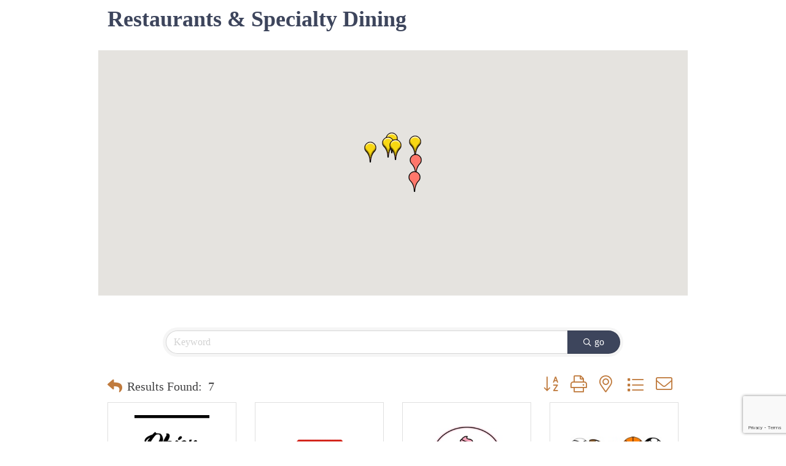

--- FILE ---
content_type: text/html; charset=utf-8
request_url: http://maquoketachamber.chambermaster.com/list/category/restaurants-specialty-dining-75?o=&dm=True
body_size: 13394
content:

<!DOCTYPE html> 
<html>
<head>
<!-- start injected HTML (CCID=3007) -->
<!-- page template: http://www.micronetsites.com/template.html -->
<base href="https://maquoketachamber.com/" />
<meta name="keywords" content="Maquoketa Area Chamber of Commerce,Maquoketa,directory,business search,member search" />
<meta name="description" content="Maquoketa Area Chamber of Commerce | Restaurants &amp; Specialty Dining" />
<link href="http://maquoketachamber.chambermaster.com/integration/customerdefinedcss?_=mCbGSQ2" rel="stylesheet" type="text/css" />
<link rel="alternate stylesheet" type="application/rss+xml" title="Restaurants & Specialty Dining Category | Maquoketa Area Chamber of Commerce RSS Feed" href="http://maquoketachamber.chambermaster.com/list/rss/restaurants-specialty-dining-75" />
<link rel="canonical" href="http://chamber.maquoketachamber.com/list/category/restaurants-specialty-dining-75" />
<!-- end injected HTML -->

<meta http-equiv="Content-Type" content="text/html; charset=utf-8" />
<title>Restaurants & Specialty Dining Category | Maquoketa Area Chamber of Commerce</title>
    <!-- jQuery first, then Popper.js, then Bootstrap JS -->
    <script src="https://code.jquery.com/jquery-3.7.1.min.js" crossorigin="anonymous"></script>
    <script type="text/javascript" src="http://code.jquery.com/ui/1.13.2/jquery-ui.min.js"></script>
<script src="http://maquoketachamber.chambermaster.com/Content/bundles/SEO4?v=jX-Yo1jNxYBrX6Ffq1gbxQahkKjKjLSiGjCSMnG9UuU1"></script>
    <script type="text/javascript" src="http://ajax.aspnetcdn.com/ajax/globalize/0.1.1/globalize.min.js"></script>
    <script type="text/javascript" src="http://ajax.aspnetcdn.com/ajax/globalize/0.1.1/cultures/globalize.culture.en-US.js"></script>
    <!-- Required meta tags -->
    <meta charset="utf-8">
    <meta name="viewport" content="width=device-width, initial-scale=1, shrink-to-fit=no">
    <link rel="stylesheet" href="http://code.jquery.com/ui/1.13.2/themes/base/jquery-ui.css" type="text/css" media="all" />
    <script type="text/javascript">
        var MNI = MNI || {};
        MNI.CurrentCulture = 'en-US';
        MNI.CultureDateFormat = 'M/d/yyyy';
        MNI.BaseUrl = 'http://maquoketachamber.chambermaster.com';
        MNI.jQuery = jQuery.noConflict(true);
        MNI.Page = {
            Domain: 'maquoketachamber.chambermaster.com',
            Context: 211,
            Category: 75,
            Member: null,
            MemberPagePopup: true
        };
        MNI.LayoutPromise = new Promise(function (resolve) {
            MNI.LayoutResolution = resolve;
        });
        MNI.MemberFilterUrl = 'list';
    </script>


    <script src="https://www.google.com/recaptcha/enterprise.js?render=6LfI_T8rAAAAAMkWHrLP_GfSf3tLy9tKa839wcWa" async defer></script>
    <script>

        const SITE_KEY = '6LfI_T8rAAAAAMkWHrLP_GfSf3tLy9tKa839wcWa';

        // Repeatedly check if grecaptcha has been loaded, and call the callback once it's available
        function waitForGrecaptcha(callback, retries = 10, interval = 1000) {
            if (typeof grecaptcha !== 'undefined' && grecaptcha.enterprise.execute) {
                callback();
            } else if (retries > 0) { 
                setTimeout(() => {
                    waitForGrecaptcha(callback, retries - 1, interval);
                }, interval);
            } else {
                console.error("grecaptcha is not available after multiple attempts");
            }
        }

        // Generates a reCAPTCHA v3 token using grecaptcha.enterprise and injects it into the given form.
        // If the token input doesn't exist, it creates one. Then it executes the callback with the token.
        function setReCaptchaToken(formElement, callback, action = 'submit') {
            grecaptcha.enterprise.ready(function () {
                grecaptcha.enterprise.execute(SITE_KEY, { action: action }).then(function (token) {

                    MNI.jQuery(function ($) {
                        let input = $(formElement).find("input[name='g-recaptcha-v3']");

                        if (input.length === 0) {
                            input = $('<input>', {
                                type: 'hidden',
                                name: 'g-recaptcha-v3',
                                value: token
                            });
                            $(formElement).append(input);
                        }
                        else
                            $(input).val(token);

                        if (typeof callback === 'function') callback(token);
                    })

                });
            });
        }

    </script>




<script src="http://maquoketachamber.chambermaster.com/Content/bundles/MNI?v=34V3-w6z5bLW9Yl7pjO3C5tja0TdKeHFrpRQ0eCPbz81"></script>

    <script type="text/javascript" src="https://maps.googleapis.com/maps/api/js?v=3&key=AIzaSyAACLyaFddZFsbbsMCsSY4lq7g6N4ycArE"></script>
    <!-- Bootstrap CSS -->
    <link type="text/css" href="http://maquoketachamber.chambermaster.com/Content/SEO4/css/bootstrap/bootstrap-ns.min.css" rel="stylesheet" />
<link href="http://maquoketachamber.chambermaster.com/Content/SEO4/css/fontawesome/css/fa.bundle?v=ruPA372u21djZ69Q5Ysnch4rq1PR55j8o6h6btgP60M1" rel="stylesheet"/>
<link href="http://maquoketachamber.chambermaster.com/Content/SEO4/css/v4-module.bundle?v=teKUclOSNwyO4iQ2s3q00X0U2jxs0Mkz0T6S0f4p_241" rel="stylesheet"/>

</head>
<body>
<div style="width:960px;margin:10px auto;">    <div id="gzns">
        
<div class="container-fluid gz-search-results">
    <!-- pagetitle and deals buttons row, deals buttons are now removed but leaving div incase we add back in -->
    <div class="d-flex w-100 gz-pagetitle-dealsbuttons">
        <div class="flex-grow-1 gz-pagetitle">
            <h1>Restaurants &amp; Specialty Dining</h1>
        </div>
        

<div class="gz-dealsbuttons"></div>

    </div>
    <!-- intro text -->
    <!--banner ad -->



<div class="row gz-banner"><div class="col"><div class="mn-banner mn-banner-premier"><div id="mn-banner"><noscript><iframe src="http://maquoketachamber.chambermaster.com/sponsors/adsframe?context=211&amp;catgid=75&amp;maxWidth=728&amp;maxHeight=90&amp;max=1&amp;rotate=False" width="728" height="90" scrolling="no" frameborder="0" allowtransparency="true" marginwidth="0" marginheight="0"></iframe></noscript></div></div></div></div>
<script type="text/javascript">
    var _mnisq=_mnisq||[];
    _mnisq.push(["domain","maquoketachamber.chambermaster.com"],["context",211],["category",75],["max",5],["rotate",1],["maxWidth",728],["maxHeight",90],["create","mn-banner"]);
    (function(b,d,a,c){b.getElementById(d)||(c=b.getElementsByTagName(a)[0],a=b.createElement(a),a.type="text/javascript",a.async=!0,a.src="http://maquoketachamber.chambermaster.com/Content/Script/Ads.min.js",c.parentNode.insertBefore(a,c))})(document,"mni-ads-script","script");
</script>
            <!-- show map -->


<script src="http://maquoketachamber.chambermaster.com/Content/bundles/pages/ResultsMap?v=MctO4oDCZzQyd76p-tO8Bld8XALuCdCxBvlgHufRMW41"></script>

<script type="text/javascript">
    MNI.jQuery(function ($) {
        var memberData = {"261":{"Lat":42.0651694,"Lng":-90.690909,"Upgd":true,"Phone":"(563) 652-9074","Desc":"Daily specials, family friendly full service bar and restaurant.","Logo":{"Src":"https://chambermaster.blob.core.windows.net/images/members/3007/261/MemLogoSearch_Obie's%20Logo.jpg","Width":182,"Height":200},"Url":"http://obiebarandrestaurant.business.site"},"245":{"Lat":42.0689664,"Lng":-90.6786476,"Upgd":true,"Phone":"(563) 652-6500","Desc":"Services:\nMobile Ordering, \nMobile Deals, \nDrive Thru, \nWi-Fi,\nIndoor Dining,\nGift Cards","Logo":{"Src":"https://chambermaster.blob.core.windows.net/images/members/3007/245/MemLogoSearch_McDonald's.png","Width":75,"Height":56},"Url":"https://www.mcdonalds.com/us/en-us/location/IA/MAQUOKETA/1019-W-PLATT-ST/10776.html?cid=RF:YXT:GMB::Clicks"},"3764":{"Lat":42.0662403,"Lng":-90.6765449,"Upgd":true,"Phone":"(563) 340-1327","Logo":{"Src":"https://chambermaster.blob.core.windows.net/images/members/3007/3764/MemLogoSearch_Missy's%20and%20Family%20Logo.jpg","Width":176,"Height":200}},"3849":{"Lat":42.0676676,"Lng":-90.6658448,"Upgd":true,"Phone":"(563) 748-8023","Desc":"pizza, wings, food, restaraunt, restaurant, burger, fries, ice cream, party, dinner, sandwiches, wraps, sauces, mac and cheese, drinks, sundaes, pasta, calzones, lunch, downtown","Logo":{"Src":"https://chambermaster.blob.core.windows.net/images/members/3007/3849/MemLogoSearch_HOF%20logo.jpg","Width":200,"Height":77},"Url":"https://halloffamepizzaandwings.org/maquoketa-location"},"99":{"Lat":42.0671105,"Lng":-90.6809662,"Upgd":true,"Phone":"(563) 652-4992","Logo":{"Src":"https://chambermaster.blob.core.windows.net/images/members/3007/99/MemLogoSearch_Fareway%20Logo.png","Width":200,"Height":48},"Url":"https://www.fareway.com/stores/store/44"},"69":{"Lat":42.0600958,"Lng":-90.6652112,"Phone":"(563) 652-4702","Logo":{"Src":"https://chambermaster.blob.core.windows.net/images/members/3007/69/MemLogoSearch_dairy-queen-logo.jpg","Width":200,"Height":119}},"354":{"Lat":42.0527909,"Lng":-90.665928,"Phone":"(319) 310-1934","Logo":{"Src":"https://chambermaster.blob.core.windows.net/images/members/3007/354/MemLogoSearch_Tri-M%20BBQ%20Logo.jpg","Width":200,"Height":200}}},
            map = new MNI.Plugins.Map('#gz-maps-container');

        $.each(memberData, function(id, data) {
            var listing = $('[data-memid='+id+']'),
                name = $('[itemprop=name]', listing).contents()
                    .filter(function () { return this.nodeType == 3 || !$(this).is('.mn-extratext') })
                    .text().trim(),
                iconUrl = data.Upgd ?
                    'http://maquoketachamber.chambermaster.com/content/images/markerupgd.png' :
                    'http://maquoketachamber.chambermaster.com/content/images/marker.png';

            map.addMarker(id, data.Lat, data.Lng, name, iconUrl, function(id) {
                return MNI.Pages.ResultsMap.MapWindow(id, memberData[id]);
            });
        });



        map.create();
        map.fitMarkers();

        $('#mn-members').on('click', '.mn-maplink a', function() {
            var id = $(this).closest('.mn-listing').data('id');

            if (memberData[id])
            {
                map.openWindow(id);
                $('#mn-pagetitle, #gz-maps-container').filter(':visible').scrollTo(500);
                return false;
            }
        });
    });
</script>

<div class="row gz-map-container">
    <div id="gz-maps-container" class="col"></div>
</div>
    

<!-- search bar on several pages, internal components mostly the same but internal components differ-->
  <div class="row gz-directory-search-filters">
        <div class="col">
<form action="http://maquoketachamber.chambermaster.com/list/category/restaurants-specialty-dining-75" id="SearchForm" method="get">                <div class="input-group gz-search-filters">
                <input for="search" type="text" class="form-control gz-search-keyword member-typeahead" aria-label="Search by keyword" placeholder="Keyword" name="q">
                                
                
                
                <span><input type="hidden" name="dm" value="True" /></span>
                <span><input type="hidden" name="sa" value="False" /></span>
                <div class="input-group-append">
                    <button class="btn gz-search-btn" type="submit" role="search" aria-label="Search Submit"><i class="gz-far gz-fa-search"></i>go</button>
                </div>
                </div>
</form>            <!-- badge pills, these display if keyword or items in search are selected, not sure if they only need to display on the results page or both the main page and results -->    
            <div class="gz-search-pills">
                
                
            </div>   
            <input type="hidden" name="catgId" id="catgId" />
        </div>    
  </div>

    <!-- results count and sort -->
    <div class="row gz-toolbar">
        <div class="col">
            <div class="btn-toolbar justify-content-between gz-results-toolbar" role="toolbar" aria-label="Toolbar with button groups">
                <div class="input-group gz-results-found">
                    <div class="input-group-text gz-results-found-text" id="results-found">
                        <a class="gz-page-return" href="http://maquoketachamber.chambermaster.com/list" role="button" title="Back to Search"><i class="gz-fas gz-fa-reply"></i></a>
                        <span class="gz-subtitle gz-results-title">Results Found: </span>
                        <span class="gz-subtitle gz-results-count">7</span>
                    </div>
                </div>
                <div class="gz-toolbar-buttons">
                    <div class="btn-group gz-toolbar-group" role="group" aria-describedby="buttongroup" id="sorting"><span id="buttongroup" class="sr-only">Button group with nested dropdown</span>
                            <a type="button" class="gz-sort-alpha" role="button" title="Sort by A-Z" href="http://maquoketachamber.chambermaster.com/list/category/restaurants-specialty-dining-75?o=alpha&amp;dm=True"><i class="gz-fal gz-fa-sort-alpha-down"></i><i class="gz-fal gz-fa-sort-alpha-up"></i><i class="gz-fal gz-fa-sort-numeric-down"></i></a>

                        <a class="gz-toolbar-btn" role="button" rel="nofollow" href="http://maquoketachamber.chambermaster.com/list/category/restaurants-specialty-dining-75?o=&amp;dm=True&amp;rendermode=print" title="Print" onclick="return!MNI.Window.Print(this)"><i class="gz-fal gz-fa-print"></i></a>
                        <a class="gz-toolbar-btn" role="button" href="http://maquoketachamber.chambermaster.com/list/category/restaurants-specialty-dining-75?o=&amp;dm=True" title="View on Map"><i class="gz-fal gz-fa-map-marker-alt"></i></a>
                        <a href="#" class="gz-view-btn gz-cards-view gz-toolbar-btn active" role="button" title="Card View"><i class="gz-fal gz-fa-th"></i></a>
                        <a href="#" class="gz-view-btn gz-list-view gz-toolbar-btn" role="button" title="List View"><i class="gz-fal gz-fa-list"></i></a>
                            <form id="gz-directory-contactform" action="http://maquoketachamber.chambermaster.com/inforeq/contactmembers" method="post" target="_blank" style="display:inline">
                                <input type="hidden" name="targets" value="261|245|3764|3849|99|69|354" />
                                <input type="hidden" name="command" value="addMembers" />
                                <a class="gz-toolbar-btn" role="button" href="#" title="Contact These Businesses"><i class="gz-fal gz-fa-envelope"></i></a>
                            </form>
                    </div>
                </div>
            </div>
        </div>
    </div>
<div class="row gz-cards gz-results-cards">
    <!-- start of first card, use this markup and repeat for each one-->
    <div class="gz-list-card-wrapper col-sm-6 col-md-4">

<script type="text/javascript">
    MNI.jQuery(function ($) {
        $(document).ready(function () {
            $('.gz-member-description').hover(
                function () {
                    var descElem = $(this);
                    var toolTipElem = descElem.parent().find('.tooltiptext');
                    var tolerance = 5; // The following check needs some tolerance due to varying pixel sizes setup
                    var isTruncated = descElem[0].scrollHeight > (descElem[0].clientHeight + tolerance);
                    if (isTruncated) toolTipElem.addClass('show');
                });
            $('.gz-list-card-wrapper .card-body').hover(
                function () {
                    // Do nothing. Hover In handled in above element selector. Hover Out handled below
                },
                function () {
                    $(this).parent().find('.tooltiptext.show').removeClass('show');
                }
            );
        });
    });
</script>
<div class="card gz-results-card gz-web-participation-30 gz-has-logo gz-nonsponsor" data-memid="261" data-gz-wp="Gold">
    <div class="card-header">
        <a href="http://maquoketachamber.chambermaster.com/list/member/obie-s-bar-restaurant-261" target="_blank" alt="Obie&#39;s Bar &amp; Restaurant">
                <img class="img-fluid gz-results-img" src="https://chambermaster.blob.core.windows.net/images/members/3007/261/MemLogoSearch_Obie&#39;s%20Logo.jpg" alt="Obie&#39;s Bar &amp; Restaurant">
            </a>
        <!-- if no image, omit img and display span of text <span class="gz-img-placeholder">Charter Communications</span> -->
        <!--if membership type display span, add class of membership type next to .gz-membership-type -->
        
    </div>
    <div class="card-body gz-card-top">
        <h5 class="card-title gz-card-title" itemprop="name">
            <a href="http://maquoketachamber.chambermaster.com/list/member/obie-s-bar-restaurant-261" target="_blank" alt="Obie&#39;s Bar &amp; Restaurant">Obie&#39;s Bar &amp; Restaurant</a>
        </h5>
            <span class="tooltiptext">Daily specials, family friendly full service bar and restaurant.</span>
            <p class="card-text gz-description gz-member-description">Daily specials, family friendly full service bar and restaurant.</p>
    </div>
    <div class="card-body gz-results-card-body">
        <ul class="list-group list-group-flush">
                <li class="list-group-item gz-card-address">
                    <a href="https://www.google.com/maps?q=3610%20173rd%20Avenue,%20Maquoketa,%20IA,%2052060" onclick="MNI.Hit.MemberMap(261)" target="_blank" class="card-link">
                        <i class="gz-fal gz-fa-map-marker-alt"></i>
                        <span class="gz-street-address" itemprop="streetAddress">3610 173rd Avenue</span>
                        
                        
                        
                        <div itemprop="citystatezip">
                            <span class="gz-address-city">Maquoketa</span>
                            <span>IA</span>
                            <span>52060</span>
                        </div>
                    </a>
                </li>
            <li class="list-group-item gz-card-phone">
                <a href="tel:5636529074" class="card-link"><i class="gz-fal gz-fa-phone"></i><span>(563) 652-9074</span></a>
            </li>
            
        </ul>
    </div>
    <!--if membership deals buttons are activated display card footer, if not omit entire footer-->
</div>
</div><div class="gz-list-card-wrapper col-sm-6 col-md-4">

<script type="text/javascript">
    MNI.jQuery(function ($) {
        $(document).ready(function () {
            $('.gz-member-description').hover(
                function () {
                    var descElem = $(this);
                    var toolTipElem = descElem.parent().find('.tooltiptext');
                    var tolerance = 5; // The following check needs some tolerance due to varying pixel sizes setup
                    var isTruncated = descElem[0].scrollHeight > (descElem[0].clientHeight + tolerance);
                    if (isTruncated) toolTipElem.addClass('show');
                });
            $('.gz-list-card-wrapper .card-body').hover(
                function () {
                    // Do nothing. Hover In handled in above element selector. Hover Out handled below
                },
                function () {
                    $(this).parent().find('.tooltiptext.show').removeClass('show');
                }
            );
        });
    });
</script>
<div class="card gz-results-card gz-web-participation-30 gz-has-logo gz-nonsponsor" data-memid="245" data-gz-wp="Gold">
    <div class="card-header">
        <a href="http://maquoketachamber.chambermaster.com/list/member/mcdonald-s-245" target="_blank" alt="McDonald&#39;s">
                <img class="img-fluid gz-results-img" src="https://chambermaster.blob.core.windows.net/images/members/3007/245/MemLogoSearch_McDonald&#39;s.png" alt="McDonald&#39;s">
            </a>
        <!-- if no image, omit img and display span of text <span class="gz-img-placeholder">Charter Communications</span> -->
        <!--if membership type display span, add class of membership type next to .gz-membership-type -->
        
    </div>
    <div class="card-body gz-card-top">
        <h5 class="card-title gz-card-title" itemprop="name">
            <a href="http://maquoketachamber.chambermaster.com/list/member/mcdonald-s-245" target="_blank" alt="McDonald&#39;s">McDonald&#39;s</a>
        </h5>
            <span class="tooltiptext">Services:<br />Mobile Ordering, <br />Mobile Deals, <br />Drive Thru, <br />Wi-Fi,<br />Indoor Dining,<br />Gift Cards</span>
            <p class="card-text gz-description gz-member-description">Services:<br />Mobile Ordering, <br />Mobile Deals, <br />Drive Thru, <br />Wi-Fi,<br />Indoor Dining,<br />Gift Cards</p>
    </div>
    <div class="card-body gz-results-card-body">
        <ul class="list-group list-group-flush">
                <li class="list-group-item gz-card-address">
                    <a href="https://www.google.com/maps?q=1000%20W.%20Platt%20St.,%20Maquoketa,%20IA,%2052060" onclick="MNI.Hit.MemberMap(245)" target="_blank" class="card-link">
                        <i class="gz-fal gz-fa-map-marker-alt"></i>
                        <span class="gz-street-address" itemprop="streetAddress">1000 W. Platt St.</span>
                        
                        
                        
                        <div itemprop="citystatezip">
                            <span class="gz-address-city">Maquoketa</span>
                            <span>IA</span>
                            <span>52060</span>
                        </div>
                    </a>
                </li>
            <li class="list-group-item gz-card-phone">
                <a href="tel:5636526500" class="card-link"><i class="gz-fal gz-fa-phone"></i><span>(563) 652-6500</span></a>
            </li>
            
        </ul>
    </div>
    <!--if membership deals buttons are activated display card footer, if not omit entire footer-->
</div>
</div><div class="gz-list-card-wrapper col-sm-6 col-md-4">

<script type="text/javascript">
    MNI.jQuery(function ($) {
        $(document).ready(function () {
            $('.gz-member-description').hover(
                function () {
                    var descElem = $(this);
                    var toolTipElem = descElem.parent().find('.tooltiptext');
                    var tolerance = 5; // The following check needs some tolerance due to varying pixel sizes setup
                    var isTruncated = descElem[0].scrollHeight > (descElem[0].clientHeight + tolerance);
                    if (isTruncated) toolTipElem.addClass('show');
                });
            $('.gz-list-card-wrapper .card-body').hover(
                function () {
                    // Do nothing. Hover In handled in above element selector. Hover Out handled below
                },
                function () {
                    $(this).parent().find('.tooltiptext.show').removeClass('show');
                }
            );
        });
    });
</script>
<div class="card gz-results-card gz-web-participation-30 gz-has-logo gz-nonsponsor" data-memid="3764" data-gz-wp="Gold">
    <div class="card-header">
        <a href="http://maquoketachamber.chambermaster.com/list/member/missy-s-and-family-3764" target="_blank" alt="Missy&#39;s and Family">
                <img class="img-fluid gz-results-img" src="https://chambermaster.blob.core.windows.net/images/members/3007/3764/MemLogoSearch_Missy&#39;s%20and%20Family%20Logo.jpg" alt="Missy&#39;s and Family">
            </a>
        <!-- if no image, omit img and display span of text <span class="gz-img-placeholder">Charter Communications</span> -->
        <!--if membership type display span, add class of membership type next to .gz-membership-type -->
        
    </div>
    <div class="card-body gz-card-top">
        <h5 class="card-title gz-card-title" itemprop="name">
            <a href="http://maquoketachamber.chambermaster.com/list/member/missy-s-and-family-3764" target="_blank" alt="Missy&#39;s and Family">Missy&#39;s and Family</a>
        </h5>
    </div>
    <div class="card-body gz-results-card-body">
        <ul class="list-group list-group-flush">
                <li class="list-group-item gz-card-address">
                    <a href="https://www.google.com/maps?q=219%20Thomas%20Ave.,%20Maquoketa,%20IA,%2052060" onclick="MNI.Hit.MemberMap(3764)" target="_blank" class="card-link">
                        <i class="gz-fal gz-fa-map-marker-alt"></i>
                        <span class="gz-street-address" itemprop="streetAddress">219 Thomas Ave.</span>
                        
                        
                        
                        <div itemprop="citystatezip">
                            <span class="gz-address-city">Maquoketa</span>
                            <span>IA</span>
                            <span>52060</span>
                        </div>
                    </a>
                </li>
            <li class="list-group-item gz-card-phone">
                <a href="tel:5633401327" class="card-link"><i class="gz-fal gz-fa-phone"></i><span>(563) 340-1327</span></a>
            </li>
            
        </ul>
    </div>
    <!--if membership deals buttons are activated display card footer, if not omit entire footer-->
</div>
</div><div class="gz-list-card-wrapper col-sm-6 col-md-4">

<script type="text/javascript">
    MNI.jQuery(function ($) {
        $(document).ready(function () {
            $('.gz-member-description').hover(
                function () {
                    var descElem = $(this);
                    var toolTipElem = descElem.parent().find('.tooltiptext');
                    var tolerance = 5; // The following check needs some tolerance due to varying pixel sizes setup
                    var isTruncated = descElem[0].scrollHeight > (descElem[0].clientHeight + tolerance);
                    if (isTruncated) toolTipElem.addClass('show');
                });
            $('.gz-list-card-wrapper .card-body').hover(
                function () {
                    // Do nothing. Hover In handled in above element selector. Hover Out handled below
                },
                function () {
                    $(this).parent().find('.tooltiptext.show').removeClass('show');
                }
            );
        });
    });
</script>
<div class="card gz-results-card gz-web-participation-30 gz-has-logo gz-nonsponsor" data-memid="3849" data-gz-wp="Gold">
    <div class="card-header">
        <a href="http://maquoketachamber.chambermaster.com/list/member/hall-of-fame-pizza-wings-3849" target="_blank" alt="Hall of Fame Pizza &amp; Wings">
                <img class="img-fluid gz-results-img" src="https://chambermaster.blob.core.windows.net/images/members/3007/3849/MemLogoSearch_HOF%20logo.jpg" alt="Hall of Fame Pizza &amp; Wings">
            </a>
        <!-- if no image, omit img and display span of text <span class="gz-img-placeholder">Charter Communications</span> -->
        <!--if membership type display span, add class of membership type next to .gz-membership-type -->
        
    </div>
    <div class="card-body gz-card-top">
        <h5 class="card-title gz-card-title" itemprop="name">
            <a href="http://maquoketachamber.chambermaster.com/list/member/hall-of-fame-pizza-wings-3849" target="_blank" alt="Hall of Fame Pizza &amp; Wings">Hall of Fame Pizza &amp; Wings</a>
        </h5>
            <span class="tooltiptext">pizza, wings, food, restaraunt, restaurant, burger, fries, ice cream, party, dinner, sandwiches, wraps, sauces, mac and cheese, drinks, sundaes, pasta, calzones, lunch, downtown</span>
            <p class="card-text gz-description gz-member-description">pizza, wings, food, restaraunt, restaurant, burger, fries, ice cream, party, dinner, sandwiches, wraps, sauces, mac and cheese, drinks, sundaes, pasta, calzones, lunch, downtown</p>
    </div>
    <div class="card-body gz-results-card-body">
        <ul class="list-group list-group-flush">
                <li class="list-group-item gz-card-address">
                    <a href="https://www.google.com/maps?q=202%20South%20Main%20Street,%20Maquoketa,%20IA,%2052060" onclick="MNI.Hit.MemberMap(3849)" target="_blank" class="card-link">
                        <i class="gz-fal gz-fa-map-marker-alt"></i>
                        <span class="gz-street-address" itemprop="streetAddress">202 South Main Street</span>
                        
                        
                        
                        <div itemprop="citystatezip">
                            <span class="gz-address-city">Maquoketa</span>
                            <span>IA</span>
                            <span>52060</span>
                        </div>
                    </a>
                </li>
            <li class="list-group-item gz-card-phone">
                <a href="tel:5637488023" class="card-link"><i class="gz-fal gz-fa-phone"></i><span>(563) 748-8023</span></a>
            </li>
            
        </ul>
    </div>
    <!--if membership deals buttons are activated display card footer, if not omit entire footer-->
</div>
</div><div class="gz-list-card-wrapper col-sm-6 col-md-4">

<script type="text/javascript">
    MNI.jQuery(function ($) {
        $(document).ready(function () {
            $('.gz-member-description').hover(
                function () {
                    var descElem = $(this);
                    var toolTipElem = descElem.parent().find('.tooltiptext');
                    var tolerance = 5; // The following check needs some tolerance due to varying pixel sizes setup
                    var isTruncated = descElem[0].scrollHeight > (descElem[0].clientHeight + tolerance);
                    if (isTruncated) toolTipElem.addClass('show');
                });
            $('.gz-list-card-wrapper .card-body').hover(
                function () {
                    // Do nothing. Hover In handled in above element selector. Hover Out handled below
                },
                function () {
                    $(this).parent().find('.tooltiptext.show').removeClass('show');
                }
            );
        });
    });
</script>
<div class="card gz-results-card gz-web-participation-30 gz-has-logo gz-nonsponsor" data-memid="99" data-gz-wp="Gold">
    <div class="card-header">
        <a href="http://maquoketachamber.chambermaster.com/list/member/fareway-99" target="_blank" alt="Fareway">
                <img class="img-fluid gz-results-img" src="https://chambermaster.blob.core.windows.net/images/members/3007/99/MemLogoSearch_Fareway%20Logo.png" alt="Fareway">
            </a>
        <!-- if no image, omit img and display span of text <span class="gz-img-placeholder">Charter Communications</span> -->
        <!--if membership type display span, add class of membership type next to .gz-membership-type -->
        
    </div>
    <div class="card-body gz-card-top">
        <h5 class="card-title gz-card-title" itemprop="name">
            <a href="http://maquoketachamber.chambermaster.com/list/member/fareway-99" target="_blank" alt="Fareway">Fareway</a>
        </h5>
    </div>
    <div class="card-body gz-results-card-body">
        <ul class="list-group list-group-flush">
                <li class="list-group-item gz-card-address">
                    <a href="https://www.google.com/maps?q=110%20Westgate%20Drive,%20Maquoketa,%20IA,%2052060" onclick="MNI.Hit.MemberMap(99)" target="_blank" class="card-link">
                        <i class="gz-fal gz-fa-map-marker-alt"></i>
                        <span class="gz-street-address" itemprop="streetAddress">110 Westgate Drive</span>
                        
                        
                        
                        <div itemprop="citystatezip">
                            <span class="gz-address-city">Maquoketa</span>
                            <span>IA</span>
                            <span>52060</span>
                        </div>
                    </a>
                </li>
            <li class="list-group-item gz-card-phone">
                <a href="tel:5636524992" class="card-link"><i class="gz-fal gz-fa-phone"></i><span>(563) 652-4992</span></a>
            </li>
            
        </ul>
    </div>
    <!--if membership deals buttons are activated display card footer, if not omit entire footer-->
</div>
</div><div class="gz-list-card-wrapper col-sm-6 col-md-4">

<script type="text/javascript">
    MNI.jQuery(function ($) {
        $(document).ready(function () {
            $('.gz-member-description').hover(
                function () {
                    var descElem = $(this);
                    var toolTipElem = descElem.parent().find('.tooltiptext');
                    var tolerance = 5; // The following check needs some tolerance due to varying pixel sizes setup
                    var isTruncated = descElem[0].scrollHeight > (descElem[0].clientHeight + tolerance);
                    if (isTruncated) toolTipElem.addClass('show');
                });
            $('.gz-list-card-wrapper .card-body').hover(
                function () {
                    // Do nothing. Hover In handled in above element selector. Hover Out handled below
                },
                function () {
                    $(this).parent().find('.tooltiptext.show').removeClass('show');
                }
            );
        });
    });
</script>
<div class="card gz-results-card gz-web-participation-10 gz-has-logo gz-nonsponsor" data-memid="69" data-gz-wp="Basic">
    <div class="card-header">
        <a href="http://maquoketachamber.chambermaster.com/list/member/dairy-queen-69" target="_blank" alt="Dairy Queen">
                <img class="img-fluid gz-results-img" src="https://chambermaster.blob.core.windows.net/images/members/3007/69/MemLogoSearch_dairy-queen-logo.jpg" alt="Dairy Queen">
            </a>
        <!-- if no image, omit img and display span of text <span class="gz-img-placeholder">Charter Communications</span> -->
        <!--if membership type display span, add class of membership type next to .gz-membership-type -->
        
    </div>
    <div class="card-body gz-card-top">
        <h5 class="card-title gz-card-title" itemprop="name">
            <a href="http://maquoketachamber.chambermaster.com/list/member/dairy-queen-69" target="_blank" alt="Dairy Queen">Dairy Queen</a>
        </h5>
    </div>
    <div class="card-body gz-results-card-body">
        <ul class="list-group list-group-flush">
                <li class="list-group-item gz-card-address">
                    <a href="https://www.google.com/maps?q=707%20S.%20Main%20St.,%20Maquoketa,%20IA,%2052060" onclick="MNI.Hit.MemberMap(69)" target="_blank" class="card-link">
                        <i class="gz-fal gz-fa-map-marker-alt"></i>
                        <span class="gz-street-address" itemprop="streetAddress">707 S. Main St.</span>
                        
                        
                        
                        <div itemprop="citystatezip">
                            <span class="gz-address-city">Maquoketa</span>
                            <span>IA</span>
                            <span>52060</span>
                        </div>
                    </a>
                </li>
            <li class="list-group-item gz-card-phone">
                <a href="tel:5636524702" class="card-link"><i class="gz-fal gz-fa-phone"></i><span>(563) 652-4702</span></a>
            </li>
            
        </ul>
    </div>
    <!--if membership deals buttons are activated display card footer, if not omit entire footer-->
</div>
</div><div class="gz-list-card-wrapper col-sm-6 col-md-4">

<script type="text/javascript">
    MNI.jQuery(function ($) {
        $(document).ready(function () {
            $('.gz-member-description').hover(
                function () {
                    var descElem = $(this);
                    var toolTipElem = descElem.parent().find('.tooltiptext');
                    var tolerance = 5; // The following check needs some tolerance due to varying pixel sizes setup
                    var isTruncated = descElem[0].scrollHeight > (descElem[0].clientHeight + tolerance);
                    if (isTruncated) toolTipElem.addClass('show');
                });
            $('.gz-list-card-wrapper .card-body').hover(
                function () {
                    // Do nothing. Hover In handled in above element selector. Hover Out handled below
                },
                function () {
                    $(this).parent().find('.tooltiptext.show').removeClass('show');
                }
            );
        });
    });
</script>
<div class="card gz-results-card gz-web-participation-10 gz-has-logo gz-nonsponsor" data-memid="354" data-gz-wp="Basic">
    <div class="card-header">
        <a href="http://maquoketachamber.chambermaster.com/list/member/tri-m-bbq-food-truck-354" target="_blank" alt="Tri-M BBQ Food Truck">
                <img class="img-fluid gz-results-img" src="https://chambermaster.blob.core.windows.net/images/members/3007/354/MemLogoSearch_Tri-M%20BBQ%20Logo.jpg" alt="Tri-M BBQ Food Truck">
            </a>
        <!-- if no image, omit img and display span of text <span class="gz-img-placeholder">Charter Communications</span> -->
        <!--if membership type display span, add class of membership type next to .gz-membership-type -->
        
    </div>
    <div class="card-body gz-card-top">
        <h5 class="card-title gz-card-title" itemprop="name">
            <a href="http://maquoketachamber.chambermaster.com/list/member/tri-m-bbq-food-truck-354" target="_blank" alt="Tri-M BBQ Food Truck">Tri-M BBQ Food Truck</a>
        </h5>
    </div>
    <div class="card-body gz-results-card-body">
        <ul class="list-group list-group-flush">
                <li class="list-group-item gz-card-address">
                    <a href="https://www.google.com/maps?q=2264%20200th%20Ave.,%20Maquoketa,%20IA,%2052060" onclick="MNI.Hit.MemberMap(354)" target="_blank" class="card-link">
                        <i class="gz-fal gz-fa-map-marker-alt"></i>
                        <span class="gz-street-address" itemprop="streetAddress">2264 200th Ave.</span>
                        
                        
                        
                        <div itemprop="citystatezip">
                            <span class="gz-address-city">Maquoketa</span>
                            <span>IA</span>
                            <span>52060</span>
                        </div>
                    </a>
                </li>
            <li class="list-group-item gz-card-phone">
                <a href="tel:3193101934" class="card-link"><i class="gz-fal gz-fa-phone"></i><span>(319) 310-1934</span></a>
            </li>
            
        </ul>
    </div>
    <!--if membership deals buttons are activated display card footer, if not omit entire footer-->
</div>
</div>
</div><!-- end of cards row --> 
        
    <div class="row gz-footer-navigation" role="navigation">
        <div class="col">
            <a href="http://maquoketachamber.chambermaster.com/list/">Business Directory</a>
            <a href="http://maquoketachamber.chambermaster.com/news/">News Releases</a>
            <a href="http://maquoketachamber.chambermaster.com/events/">Events Calendar</a>
            <a href="http://maquoketachamber.chambermaster.com/hotdeals/">Hot Deals</a>
            <a href="http://maquoketachamber.chambermaster.com/MemberToMember/">Member To Member Deals</a>
            
            <a href="http://maquoketachamber.chambermaster.com/jobs/">Job Postings</a>
            <a href="http://maquoketachamber.chambermaster.com/contact/">Contact Us</a>
            <a href="http://maquoketachamber.chambermaster.com/info/">Information &amp; Brochures</a>
            
            <a href="http://maquoketachamber.chambermaster.com/member/NewMemberApp/">Join The Chamber</a>
        </div>
    </div>

    <div class="row gz-footer-logo">
        <div class="col text-center">
            <a href="http://www.growthzone.com/" target="_blank">
                <img alt="GrowthZone - Membership Management Software" src="https://public.chambermaster.com/content/images/powbyCM_100x33.png" border="0">
            </a>
        </div>
    </div>
</div><!-- container fluid close -->

        
    <script type="text/javascript">
        MNI.DEFAULT_LISTING = 0;
        (function ($) {
            $(function () {
                $('#gz-directory-contactform .gz-toolbar-btn').click(function (e) {
                    e.preventDefault();
                    $('#gz-directory-contactform').submit();
                });
            });
        })(MNI.jQuery);
    </script>

        <!-- JavaScript for Bootstrap 4 components -->
        <!-- js to make 4 column layout instead of 3 column when the module page content area is larger than 950, this is to accomodate for full-width templates and templates that have sidebars-->
        <script type="text/javascript">
            (function ($) {
                $(function () {
                    var $gzns = $('#gzns');
                    var $info = $('#gzns').find('.col-sm-6.col-md-4');
                    if ($gzns.width() > 950) {
                        $info.addClass('col-lg-3');
                    }

                    var store = window.localStorage;
                    var key = "2-list-view";
                    var printKey = "24-list-view";
                    $('.gz-view-btn').click(function (e) {
                        e.preventDefault();
                        $('.gz-view-btn').removeClass('active');
                        $(this).addClass('active');
                        if ($(this).hasClass('gz-list-view')) {
                            store.setItem(key, true);
                            store.setItem(printKey, true);
                            $('.gz-list-card-wrapper').removeClass('col-sm-6 col-md-4').addClass('gz-list-col');
                        } else {
                            store.setItem(key, false);
                            store.setItem(printKey, false);
                            $('.gz-list-card-wrapper').addClass('col-sm-6 col-md-4').removeClass('gz-list-col');
                        }
                    });
                    
                    var isListView = store.getItem(key) == null ? MNI.DEFAULT_LISTING : store.getItem(key) == "true";
                    if (isListView) $('.gz-view-btn.gz-list-view').click();
                    store.setItem(printKey, isListView);
                    MNI.LayoutResolution();

                    (function ($modal) {
                        if ($modal[0]) {
                            $('#gz-info-contactfriend').on('shown.bs.modal', function (e) {
                                $modal.css('max-height', $(window).height() + 'px');
                                $modal.addClass('isLoading');
                                $.ajax({ url: MNI.BaseUrl + '/inforeq/contactFriend?itemType='+MNI.ITEM_TYPE+'&itemId='+MNI.ITEM_ID })
                                    .then(function (r) {
                                        $modal.find('.modal-body')
                                            .html($.parseHTML(r.Html));
                                        $modal.removeClass('isLoading');
                                        $('#gz-info-contactfriend').addClass('in');
                                        $.getScript("https://www.google.com/recaptcha/api.js");
                                    });
                            });
                            $('#gz-info-contactfriend .send-btn').click(function () {
                                var $form = $modal.find('form');
                                $modal.addClass('isLoading');
                                $.ajax({
                                    url: $form.attr('action'),
                                    type: 'POST',
                                    data: $form.serialize(),
                                    dataType: 'json'
                                }).then(function (r) {
                                    if (r.Success) $('#gz-info-contactfriend').modal('hide');
                                    else $modal.find('.modal-body').html($.parseHTML(r.Html));
                                    $.getScript("https://www.google.com/recaptcha/api.js");
                                    $modal.removeClass('isLoading');
                                });
                            });
                        }
                    })($('#gz-info-contactfriend .modal-content'));

                    (function ($modal) {
                        if ($modal[0]) {
                            $('#gz-info-subscribe').on('shown.bs.modal', function (e) {
                            $('#gz-info-subscribe .send-btn').show();
                            $modal.addClass('isLoading');
                                $.ajax({ url: MNI.SUBSCRIBE_URL })
                                .then(function (r) {
                                    $modal.find('.modal-body')
                                        .html(r);

                                    $modal.removeClass('isLoading');
                                });
                            });
                            $('#gz-info-subscribe .send-btn').click(function () {
                                var $form = $modal.find('form');
                                $modal.addClass('isLoading');

                                waitForGrecaptcha(() => {
                                    setReCaptchaToken($form, () => {
                                        $.ajax({
                                            url: $form.attr('action'),
                                            type: 'POST',
                                            data: $form.serialize()
                                        }).then(function (r) {
                                            if (r.toLowerCase().search('thank you') != -1) {
                                                $('#gz-info-subscribe .send-btn').hide();
                                            }
                                            $modal.find('.modal-body').html(r);
                                            $modal.removeClass('isLoading');
                                        });
                                    }, "hotDealsSubscribe");
                                })                        
                            });
                        }
                    })($('#gz-info-subscribe .modal-content'));

                    (function ($modal) {
                        $('#gz-info-calendarformat').on('shown.bs.modal', function (e) {
                            var backdropElem = "<div class=\"modal-backdrop fade in\" style=\"height: 731px;\" ></div >";
                            $('#gz-info-calendarformat').addClass('in');                           
                            if (!($('#gz-info-calendarformat .modal-backdrop').length)) {
                                $('#gz-info-calendarformat').prepend(backdropElem);
                            }
                            else {
                                $('#gz-info-calendarformat .modal-backdrop').addClass('in');
                            }
                        });
                        $('#gz-info-calendarformat').on('hidden.bs.modal', function (e) {
                            $('#gz-info-calendarformat').removeClass('in');
                            $('#gz-info-calendarformat .modal-backdrop').remove();
                        });
                        if ($modal[0]) {
                            $('.calendarLink').click(function (e) {
                                $('#gz-info-calendarformat').modal('hide');
                            });
                        }
                    })($('#gz-info-calendarformat .modal-content'));

                    // Constructs the Find Members type ahead suggestion engine. Tokenizes on the Name item in the remote return object. Case Sensitive usage.
                    var members = new Bloodhound({
                        datumTokenizer: Bloodhound.tokenizers.whitespace,
                        queryTokenizer: Bloodhound.tokenizers.whitespace,
                        remote: {
                            url: MNI.BaseUrl + '/list/find?q=%searchTerm',
                            wildcard: '%searchTerm',
                            replace: function () {
                                var q = MNI.BaseUrl + '/list/find?q=' + encodeURIComponent($('.gz-search-keyword').val());
                                var categoryId = $('#catgId').val();
                                var quickLinkId = $('#qlId').val();
                                if (categoryId) {
                                    q += "&catgId=" + encodeURIComponent(categoryId);
                                }
                                if (quickLinkId) {
                                    q += "&qlid=" + encodeURIComponent(quickLinkId);
                                }
                                return q;
                            }
                        }
                    });

                    // Initializing the typeahead using the Bloodhound remote dataset. Display the Name and Type from the dataset via the suggestion template. Case sensitive.
                    $('.member-typeahead').typeahead({
                        hint: false,
                    },
                        {
                            display: 'Name',
                            source: members,
                            limit: Infinity,
                            templates: {
                                suggestion: function (data) { return '<div class="mn-autocomplete"><span class="mn-autocomplete-name">' + data.Name + '</span></br><span class="mn-autocomplete-type">' + data.Type + '</span></div>' }
                            }
                    });

                    $('.member-typeahead').on('typeahead:selected', function (evt, item) {
                        var openInNewWindow = MNI.Page.MemberPagePopup
                        var doAction = openInNewWindow ? MNI.openNewWindow : MNI.redirectTo;

                        switch (item.ResultType) {
                            case 1: // AutocompleteSearchResultType.Category
                                doAction(MNI.Path.Category(item.SlugWithID));
                                break;
                            case 2: // AutocompleteSearchResultType.QuickLink
                                doAction(MNI.Path.QuickLink(item.SlugWithID));
                                break;
                            case 3: // AutocompleteSearchResultType.Member
                                if (item.MemberPageAction == 1) {
                                    MNI.logHitStat("mbrws", item.ID).then(function () {
                                        var location = item.WebParticipation < 10 ? MNI.Path.MemberKeywordSearch(item.Name) : MNI.Path.Member(item.SlugWithID);
                                        doAction(location);
                                    });
                                }
                                else {
                                    var location = item.WebParticipation < 10 ? MNI.Path.MemberKeywordSearch(item.Name) : MNI.Path.Member(item.SlugWithID);
                                    doAction(location);
                                }
                                break;
                        }
                    })

                    $('#category-select').change(function () {
                        // Store the category ID in a hidden field so the remote fetch can use it when necessary
                        var categoryId = $('#category-select option:selected').val();
                        $('#catgId').val(categoryId);
                        // Don't rely on prior locally cached data when the category is changed.
                        $('.member-typeahead').typeahead('destroy');
                        $('.member-typeahead').typeahead({
                            hint: false,
                        },
                            {
                                display: 'Name',
                                source: members,
                                limit: Infinity,
                                templates: {
                                    suggestion: function (data) { return '<div class="mn-autocomplete"><span class="mn-autocomplete-name">' + data.Name + '</span></br><span class="mn-autocomplete-type">' + data.Type + '</span></div>' }
                                }
                            });
                    });
                    MNI.Plugins.AutoComplete.Init('#mn-search-geoip input', { path: '/' + MNI.MemberFilterUrl + '/find-geographic' });
                });
            })(MNI.jQuery);
        </script>
    </div>
</div>
<script>
MNI.jQuery(document).ready(function($){
  var path = window.location.pathname;
  //ALL MODULES - Replace Title in Custom Location // Highlight Current Page
  var pageURL = window.location.href;
  //$('#breadcrumb').text(MNTitle).css('display','inline');
  //$('#mainmenu li a[href="' + pageURL + '"]').parent('li').addClass('current-menu-item');

  //BUSINESS DIRECTORY - Add Placeholder to Main Search Box
  $('#mn-directory-list #mn-search-keyword input.mn-placeholder').attr('placeholder','Enter Keyword');

  
  //MEMBERSHIP APPLICATION - Hide Additional Member App Sections / Convert Headings
  $('#mn-memberapp-mailadrssame input[type="checkbox"],#mn-memberapp-billrepsame input[type="checkbox"],#mn-memberapp-prirepmailadrssame input[type="checkbox"], #mn-memberapp-billrepmailadrssame input[type="checkbox"]').click();
  $('#mn-memberapp-signup h3').each(function(){
    var content = $(this).text();
    $(this).replaceWith('<div class="mn-form-title">' + content + '</div>');
  });

  //MAP - Automatically display All members and update text
  if (path === '/map' || path === '/map/') {
    $('#mn-maps select option[value="All"]').attr('selected',true).text('All Members');
    mniMapUpdate();
  }
});
</script>



<script type="text/javascript">
// AXY-805-31695
MNI.jQuery(document).ready(function () {
var pathstring = window.location.pathname;
var myquery = ("/news");
if (pathstring.indexOf(myquery) > -1) {
MNI.jQuery('<br /><h1>Welcome to Maquoketa</h1><br /><a href="http://maqaccess.viebit.com" target="_blank"><img src="https://i0.wp.com/maquoketaia.com/wp-content/uploads/2016/10/tv.jpg?resize=100%2C100" width="100" height="100"><br /><span style="font-size:20px">Click here to watch local access programming</span></a>').insertAfter(MNI.jQuery('.entry-header h1'));
}
});

</script>


<script>
// all text is needed and when updating text make sure you keep the ""'s
MNI.jQuery(document).ready(function () {
   var pathstring = window.location.pathname;
   var myquery = ("/events/details/2019-jackson-county-career-hiring-fair-find-your-fit-9567"); // Replace /events/details/gala-event-2726 with the url of the page you want changed
     if (pathstring.indexOf(myquery) > -1) {
        MNI.jQuery("#mn-content .mn-event-register .mn-event-content a").text("Vendor Registration"); // Replace Become a Sponsor with the text you want on the button
   }
});
</script></body>
</html>



--- FILE ---
content_type: text/html; charset=utf-8
request_url: https://www.google.com/recaptcha/enterprise/anchor?ar=1&k=6LfI_T8rAAAAAMkWHrLP_GfSf3tLy9tKa839wcWa&co=aHR0cDovL21hcXVva2V0YWNoYW1iZXIuY2hhbWJlcm1hc3Rlci5jb206ODA.&hl=en&v=PoyoqOPhxBO7pBk68S4YbpHZ&size=invisible&anchor-ms=20000&execute-ms=30000&cb=8fkpwrbugsjl
body_size: 48887
content:
<!DOCTYPE HTML><html dir="ltr" lang="en"><head><meta http-equiv="Content-Type" content="text/html; charset=UTF-8">
<meta http-equiv="X-UA-Compatible" content="IE=edge">
<title>reCAPTCHA</title>
<style type="text/css">
/* cyrillic-ext */
@font-face {
  font-family: 'Roboto';
  font-style: normal;
  font-weight: 400;
  font-stretch: 100%;
  src: url(//fonts.gstatic.com/s/roboto/v48/KFO7CnqEu92Fr1ME7kSn66aGLdTylUAMa3GUBHMdazTgWw.woff2) format('woff2');
  unicode-range: U+0460-052F, U+1C80-1C8A, U+20B4, U+2DE0-2DFF, U+A640-A69F, U+FE2E-FE2F;
}
/* cyrillic */
@font-face {
  font-family: 'Roboto';
  font-style: normal;
  font-weight: 400;
  font-stretch: 100%;
  src: url(//fonts.gstatic.com/s/roboto/v48/KFO7CnqEu92Fr1ME7kSn66aGLdTylUAMa3iUBHMdazTgWw.woff2) format('woff2');
  unicode-range: U+0301, U+0400-045F, U+0490-0491, U+04B0-04B1, U+2116;
}
/* greek-ext */
@font-face {
  font-family: 'Roboto';
  font-style: normal;
  font-weight: 400;
  font-stretch: 100%;
  src: url(//fonts.gstatic.com/s/roboto/v48/KFO7CnqEu92Fr1ME7kSn66aGLdTylUAMa3CUBHMdazTgWw.woff2) format('woff2');
  unicode-range: U+1F00-1FFF;
}
/* greek */
@font-face {
  font-family: 'Roboto';
  font-style: normal;
  font-weight: 400;
  font-stretch: 100%;
  src: url(//fonts.gstatic.com/s/roboto/v48/KFO7CnqEu92Fr1ME7kSn66aGLdTylUAMa3-UBHMdazTgWw.woff2) format('woff2');
  unicode-range: U+0370-0377, U+037A-037F, U+0384-038A, U+038C, U+038E-03A1, U+03A3-03FF;
}
/* math */
@font-face {
  font-family: 'Roboto';
  font-style: normal;
  font-weight: 400;
  font-stretch: 100%;
  src: url(//fonts.gstatic.com/s/roboto/v48/KFO7CnqEu92Fr1ME7kSn66aGLdTylUAMawCUBHMdazTgWw.woff2) format('woff2');
  unicode-range: U+0302-0303, U+0305, U+0307-0308, U+0310, U+0312, U+0315, U+031A, U+0326-0327, U+032C, U+032F-0330, U+0332-0333, U+0338, U+033A, U+0346, U+034D, U+0391-03A1, U+03A3-03A9, U+03B1-03C9, U+03D1, U+03D5-03D6, U+03F0-03F1, U+03F4-03F5, U+2016-2017, U+2034-2038, U+203C, U+2040, U+2043, U+2047, U+2050, U+2057, U+205F, U+2070-2071, U+2074-208E, U+2090-209C, U+20D0-20DC, U+20E1, U+20E5-20EF, U+2100-2112, U+2114-2115, U+2117-2121, U+2123-214F, U+2190, U+2192, U+2194-21AE, U+21B0-21E5, U+21F1-21F2, U+21F4-2211, U+2213-2214, U+2216-22FF, U+2308-230B, U+2310, U+2319, U+231C-2321, U+2336-237A, U+237C, U+2395, U+239B-23B7, U+23D0, U+23DC-23E1, U+2474-2475, U+25AF, U+25B3, U+25B7, U+25BD, U+25C1, U+25CA, U+25CC, U+25FB, U+266D-266F, U+27C0-27FF, U+2900-2AFF, U+2B0E-2B11, U+2B30-2B4C, U+2BFE, U+3030, U+FF5B, U+FF5D, U+1D400-1D7FF, U+1EE00-1EEFF;
}
/* symbols */
@font-face {
  font-family: 'Roboto';
  font-style: normal;
  font-weight: 400;
  font-stretch: 100%;
  src: url(//fonts.gstatic.com/s/roboto/v48/KFO7CnqEu92Fr1ME7kSn66aGLdTylUAMaxKUBHMdazTgWw.woff2) format('woff2');
  unicode-range: U+0001-000C, U+000E-001F, U+007F-009F, U+20DD-20E0, U+20E2-20E4, U+2150-218F, U+2190, U+2192, U+2194-2199, U+21AF, U+21E6-21F0, U+21F3, U+2218-2219, U+2299, U+22C4-22C6, U+2300-243F, U+2440-244A, U+2460-24FF, U+25A0-27BF, U+2800-28FF, U+2921-2922, U+2981, U+29BF, U+29EB, U+2B00-2BFF, U+4DC0-4DFF, U+FFF9-FFFB, U+10140-1018E, U+10190-1019C, U+101A0, U+101D0-101FD, U+102E0-102FB, U+10E60-10E7E, U+1D2C0-1D2D3, U+1D2E0-1D37F, U+1F000-1F0FF, U+1F100-1F1AD, U+1F1E6-1F1FF, U+1F30D-1F30F, U+1F315, U+1F31C, U+1F31E, U+1F320-1F32C, U+1F336, U+1F378, U+1F37D, U+1F382, U+1F393-1F39F, U+1F3A7-1F3A8, U+1F3AC-1F3AF, U+1F3C2, U+1F3C4-1F3C6, U+1F3CA-1F3CE, U+1F3D4-1F3E0, U+1F3ED, U+1F3F1-1F3F3, U+1F3F5-1F3F7, U+1F408, U+1F415, U+1F41F, U+1F426, U+1F43F, U+1F441-1F442, U+1F444, U+1F446-1F449, U+1F44C-1F44E, U+1F453, U+1F46A, U+1F47D, U+1F4A3, U+1F4B0, U+1F4B3, U+1F4B9, U+1F4BB, U+1F4BF, U+1F4C8-1F4CB, U+1F4D6, U+1F4DA, U+1F4DF, U+1F4E3-1F4E6, U+1F4EA-1F4ED, U+1F4F7, U+1F4F9-1F4FB, U+1F4FD-1F4FE, U+1F503, U+1F507-1F50B, U+1F50D, U+1F512-1F513, U+1F53E-1F54A, U+1F54F-1F5FA, U+1F610, U+1F650-1F67F, U+1F687, U+1F68D, U+1F691, U+1F694, U+1F698, U+1F6AD, U+1F6B2, U+1F6B9-1F6BA, U+1F6BC, U+1F6C6-1F6CF, U+1F6D3-1F6D7, U+1F6E0-1F6EA, U+1F6F0-1F6F3, U+1F6F7-1F6FC, U+1F700-1F7FF, U+1F800-1F80B, U+1F810-1F847, U+1F850-1F859, U+1F860-1F887, U+1F890-1F8AD, U+1F8B0-1F8BB, U+1F8C0-1F8C1, U+1F900-1F90B, U+1F93B, U+1F946, U+1F984, U+1F996, U+1F9E9, U+1FA00-1FA6F, U+1FA70-1FA7C, U+1FA80-1FA89, U+1FA8F-1FAC6, U+1FACE-1FADC, U+1FADF-1FAE9, U+1FAF0-1FAF8, U+1FB00-1FBFF;
}
/* vietnamese */
@font-face {
  font-family: 'Roboto';
  font-style: normal;
  font-weight: 400;
  font-stretch: 100%;
  src: url(//fonts.gstatic.com/s/roboto/v48/KFO7CnqEu92Fr1ME7kSn66aGLdTylUAMa3OUBHMdazTgWw.woff2) format('woff2');
  unicode-range: U+0102-0103, U+0110-0111, U+0128-0129, U+0168-0169, U+01A0-01A1, U+01AF-01B0, U+0300-0301, U+0303-0304, U+0308-0309, U+0323, U+0329, U+1EA0-1EF9, U+20AB;
}
/* latin-ext */
@font-face {
  font-family: 'Roboto';
  font-style: normal;
  font-weight: 400;
  font-stretch: 100%;
  src: url(//fonts.gstatic.com/s/roboto/v48/KFO7CnqEu92Fr1ME7kSn66aGLdTylUAMa3KUBHMdazTgWw.woff2) format('woff2');
  unicode-range: U+0100-02BA, U+02BD-02C5, U+02C7-02CC, U+02CE-02D7, U+02DD-02FF, U+0304, U+0308, U+0329, U+1D00-1DBF, U+1E00-1E9F, U+1EF2-1EFF, U+2020, U+20A0-20AB, U+20AD-20C0, U+2113, U+2C60-2C7F, U+A720-A7FF;
}
/* latin */
@font-face {
  font-family: 'Roboto';
  font-style: normal;
  font-weight: 400;
  font-stretch: 100%;
  src: url(//fonts.gstatic.com/s/roboto/v48/KFO7CnqEu92Fr1ME7kSn66aGLdTylUAMa3yUBHMdazQ.woff2) format('woff2');
  unicode-range: U+0000-00FF, U+0131, U+0152-0153, U+02BB-02BC, U+02C6, U+02DA, U+02DC, U+0304, U+0308, U+0329, U+2000-206F, U+20AC, U+2122, U+2191, U+2193, U+2212, U+2215, U+FEFF, U+FFFD;
}
/* cyrillic-ext */
@font-face {
  font-family: 'Roboto';
  font-style: normal;
  font-weight: 500;
  font-stretch: 100%;
  src: url(//fonts.gstatic.com/s/roboto/v48/KFO7CnqEu92Fr1ME7kSn66aGLdTylUAMa3GUBHMdazTgWw.woff2) format('woff2');
  unicode-range: U+0460-052F, U+1C80-1C8A, U+20B4, U+2DE0-2DFF, U+A640-A69F, U+FE2E-FE2F;
}
/* cyrillic */
@font-face {
  font-family: 'Roboto';
  font-style: normal;
  font-weight: 500;
  font-stretch: 100%;
  src: url(//fonts.gstatic.com/s/roboto/v48/KFO7CnqEu92Fr1ME7kSn66aGLdTylUAMa3iUBHMdazTgWw.woff2) format('woff2');
  unicode-range: U+0301, U+0400-045F, U+0490-0491, U+04B0-04B1, U+2116;
}
/* greek-ext */
@font-face {
  font-family: 'Roboto';
  font-style: normal;
  font-weight: 500;
  font-stretch: 100%;
  src: url(//fonts.gstatic.com/s/roboto/v48/KFO7CnqEu92Fr1ME7kSn66aGLdTylUAMa3CUBHMdazTgWw.woff2) format('woff2');
  unicode-range: U+1F00-1FFF;
}
/* greek */
@font-face {
  font-family: 'Roboto';
  font-style: normal;
  font-weight: 500;
  font-stretch: 100%;
  src: url(//fonts.gstatic.com/s/roboto/v48/KFO7CnqEu92Fr1ME7kSn66aGLdTylUAMa3-UBHMdazTgWw.woff2) format('woff2');
  unicode-range: U+0370-0377, U+037A-037F, U+0384-038A, U+038C, U+038E-03A1, U+03A3-03FF;
}
/* math */
@font-face {
  font-family: 'Roboto';
  font-style: normal;
  font-weight: 500;
  font-stretch: 100%;
  src: url(//fonts.gstatic.com/s/roboto/v48/KFO7CnqEu92Fr1ME7kSn66aGLdTylUAMawCUBHMdazTgWw.woff2) format('woff2');
  unicode-range: U+0302-0303, U+0305, U+0307-0308, U+0310, U+0312, U+0315, U+031A, U+0326-0327, U+032C, U+032F-0330, U+0332-0333, U+0338, U+033A, U+0346, U+034D, U+0391-03A1, U+03A3-03A9, U+03B1-03C9, U+03D1, U+03D5-03D6, U+03F0-03F1, U+03F4-03F5, U+2016-2017, U+2034-2038, U+203C, U+2040, U+2043, U+2047, U+2050, U+2057, U+205F, U+2070-2071, U+2074-208E, U+2090-209C, U+20D0-20DC, U+20E1, U+20E5-20EF, U+2100-2112, U+2114-2115, U+2117-2121, U+2123-214F, U+2190, U+2192, U+2194-21AE, U+21B0-21E5, U+21F1-21F2, U+21F4-2211, U+2213-2214, U+2216-22FF, U+2308-230B, U+2310, U+2319, U+231C-2321, U+2336-237A, U+237C, U+2395, U+239B-23B7, U+23D0, U+23DC-23E1, U+2474-2475, U+25AF, U+25B3, U+25B7, U+25BD, U+25C1, U+25CA, U+25CC, U+25FB, U+266D-266F, U+27C0-27FF, U+2900-2AFF, U+2B0E-2B11, U+2B30-2B4C, U+2BFE, U+3030, U+FF5B, U+FF5D, U+1D400-1D7FF, U+1EE00-1EEFF;
}
/* symbols */
@font-face {
  font-family: 'Roboto';
  font-style: normal;
  font-weight: 500;
  font-stretch: 100%;
  src: url(//fonts.gstatic.com/s/roboto/v48/KFO7CnqEu92Fr1ME7kSn66aGLdTylUAMaxKUBHMdazTgWw.woff2) format('woff2');
  unicode-range: U+0001-000C, U+000E-001F, U+007F-009F, U+20DD-20E0, U+20E2-20E4, U+2150-218F, U+2190, U+2192, U+2194-2199, U+21AF, U+21E6-21F0, U+21F3, U+2218-2219, U+2299, U+22C4-22C6, U+2300-243F, U+2440-244A, U+2460-24FF, U+25A0-27BF, U+2800-28FF, U+2921-2922, U+2981, U+29BF, U+29EB, U+2B00-2BFF, U+4DC0-4DFF, U+FFF9-FFFB, U+10140-1018E, U+10190-1019C, U+101A0, U+101D0-101FD, U+102E0-102FB, U+10E60-10E7E, U+1D2C0-1D2D3, U+1D2E0-1D37F, U+1F000-1F0FF, U+1F100-1F1AD, U+1F1E6-1F1FF, U+1F30D-1F30F, U+1F315, U+1F31C, U+1F31E, U+1F320-1F32C, U+1F336, U+1F378, U+1F37D, U+1F382, U+1F393-1F39F, U+1F3A7-1F3A8, U+1F3AC-1F3AF, U+1F3C2, U+1F3C4-1F3C6, U+1F3CA-1F3CE, U+1F3D4-1F3E0, U+1F3ED, U+1F3F1-1F3F3, U+1F3F5-1F3F7, U+1F408, U+1F415, U+1F41F, U+1F426, U+1F43F, U+1F441-1F442, U+1F444, U+1F446-1F449, U+1F44C-1F44E, U+1F453, U+1F46A, U+1F47D, U+1F4A3, U+1F4B0, U+1F4B3, U+1F4B9, U+1F4BB, U+1F4BF, U+1F4C8-1F4CB, U+1F4D6, U+1F4DA, U+1F4DF, U+1F4E3-1F4E6, U+1F4EA-1F4ED, U+1F4F7, U+1F4F9-1F4FB, U+1F4FD-1F4FE, U+1F503, U+1F507-1F50B, U+1F50D, U+1F512-1F513, U+1F53E-1F54A, U+1F54F-1F5FA, U+1F610, U+1F650-1F67F, U+1F687, U+1F68D, U+1F691, U+1F694, U+1F698, U+1F6AD, U+1F6B2, U+1F6B9-1F6BA, U+1F6BC, U+1F6C6-1F6CF, U+1F6D3-1F6D7, U+1F6E0-1F6EA, U+1F6F0-1F6F3, U+1F6F7-1F6FC, U+1F700-1F7FF, U+1F800-1F80B, U+1F810-1F847, U+1F850-1F859, U+1F860-1F887, U+1F890-1F8AD, U+1F8B0-1F8BB, U+1F8C0-1F8C1, U+1F900-1F90B, U+1F93B, U+1F946, U+1F984, U+1F996, U+1F9E9, U+1FA00-1FA6F, U+1FA70-1FA7C, U+1FA80-1FA89, U+1FA8F-1FAC6, U+1FACE-1FADC, U+1FADF-1FAE9, U+1FAF0-1FAF8, U+1FB00-1FBFF;
}
/* vietnamese */
@font-face {
  font-family: 'Roboto';
  font-style: normal;
  font-weight: 500;
  font-stretch: 100%;
  src: url(//fonts.gstatic.com/s/roboto/v48/KFO7CnqEu92Fr1ME7kSn66aGLdTylUAMa3OUBHMdazTgWw.woff2) format('woff2');
  unicode-range: U+0102-0103, U+0110-0111, U+0128-0129, U+0168-0169, U+01A0-01A1, U+01AF-01B0, U+0300-0301, U+0303-0304, U+0308-0309, U+0323, U+0329, U+1EA0-1EF9, U+20AB;
}
/* latin-ext */
@font-face {
  font-family: 'Roboto';
  font-style: normal;
  font-weight: 500;
  font-stretch: 100%;
  src: url(//fonts.gstatic.com/s/roboto/v48/KFO7CnqEu92Fr1ME7kSn66aGLdTylUAMa3KUBHMdazTgWw.woff2) format('woff2');
  unicode-range: U+0100-02BA, U+02BD-02C5, U+02C7-02CC, U+02CE-02D7, U+02DD-02FF, U+0304, U+0308, U+0329, U+1D00-1DBF, U+1E00-1E9F, U+1EF2-1EFF, U+2020, U+20A0-20AB, U+20AD-20C0, U+2113, U+2C60-2C7F, U+A720-A7FF;
}
/* latin */
@font-face {
  font-family: 'Roboto';
  font-style: normal;
  font-weight: 500;
  font-stretch: 100%;
  src: url(//fonts.gstatic.com/s/roboto/v48/KFO7CnqEu92Fr1ME7kSn66aGLdTylUAMa3yUBHMdazQ.woff2) format('woff2');
  unicode-range: U+0000-00FF, U+0131, U+0152-0153, U+02BB-02BC, U+02C6, U+02DA, U+02DC, U+0304, U+0308, U+0329, U+2000-206F, U+20AC, U+2122, U+2191, U+2193, U+2212, U+2215, U+FEFF, U+FFFD;
}
/* cyrillic-ext */
@font-face {
  font-family: 'Roboto';
  font-style: normal;
  font-weight: 900;
  font-stretch: 100%;
  src: url(//fonts.gstatic.com/s/roboto/v48/KFO7CnqEu92Fr1ME7kSn66aGLdTylUAMa3GUBHMdazTgWw.woff2) format('woff2');
  unicode-range: U+0460-052F, U+1C80-1C8A, U+20B4, U+2DE0-2DFF, U+A640-A69F, U+FE2E-FE2F;
}
/* cyrillic */
@font-face {
  font-family: 'Roboto';
  font-style: normal;
  font-weight: 900;
  font-stretch: 100%;
  src: url(//fonts.gstatic.com/s/roboto/v48/KFO7CnqEu92Fr1ME7kSn66aGLdTylUAMa3iUBHMdazTgWw.woff2) format('woff2');
  unicode-range: U+0301, U+0400-045F, U+0490-0491, U+04B0-04B1, U+2116;
}
/* greek-ext */
@font-face {
  font-family: 'Roboto';
  font-style: normal;
  font-weight: 900;
  font-stretch: 100%;
  src: url(//fonts.gstatic.com/s/roboto/v48/KFO7CnqEu92Fr1ME7kSn66aGLdTylUAMa3CUBHMdazTgWw.woff2) format('woff2');
  unicode-range: U+1F00-1FFF;
}
/* greek */
@font-face {
  font-family: 'Roboto';
  font-style: normal;
  font-weight: 900;
  font-stretch: 100%;
  src: url(//fonts.gstatic.com/s/roboto/v48/KFO7CnqEu92Fr1ME7kSn66aGLdTylUAMa3-UBHMdazTgWw.woff2) format('woff2');
  unicode-range: U+0370-0377, U+037A-037F, U+0384-038A, U+038C, U+038E-03A1, U+03A3-03FF;
}
/* math */
@font-face {
  font-family: 'Roboto';
  font-style: normal;
  font-weight: 900;
  font-stretch: 100%;
  src: url(//fonts.gstatic.com/s/roboto/v48/KFO7CnqEu92Fr1ME7kSn66aGLdTylUAMawCUBHMdazTgWw.woff2) format('woff2');
  unicode-range: U+0302-0303, U+0305, U+0307-0308, U+0310, U+0312, U+0315, U+031A, U+0326-0327, U+032C, U+032F-0330, U+0332-0333, U+0338, U+033A, U+0346, U+034D, U+0391-03A1, U+03A3-03A9, U+03B1-03C9, U+03D1, U+03D5-03D6, U+03F0-03F1, U+03F4-03F5, U+2016-2017, U+2034-2038, U+203C, U+2040, U+2043, U+2047, U+2050, U+2057, U+205F, U+2070-2071, U+2074-208E, U+2090-209C, U+20D0-20DC, U+20E1, U+20E5-20EF, U+2100-2112, U+2114-2115, U+2117-2121, U+2123-214F, U+2190, U+2192, U+2194-21AE, U+21B0-21E5, U+21F1-21F2, U+21F4-2211, U+2213-2214, U+2216-22FF, U+2308-230B, U+2310, U+2319, U+231C-2321, U+2336-237A, U+237C, U+2395, U+239B-23B7, U+23D0, U+23DC-23E1, U+2474-2475, U+25AF, U+25B3, U+25B7, U+25BD, U+25C1, U+25CA, U+25CC, U+25FB, U+266D-266F, U+27C0-27FF, U+2900-2AFF, U+2B0E-2B11, U+2B30-2B4C, U+2BFE, U+3030, U+FF5B, U+FF5D, U+1D400-1D7FF, U+1EE00-1EEFF;
}
/* symbols */
@font-face {
  font-family: 'Roboto';
  font-style: normal;
  font-weight: 900;
  font-stretch: 100%;
  src: url(//fonts.gstatic.com/s/roboto/v48/KFO7CnqEu92Fr1ME7kSn66aGLdTylUAMaxKUBHMdazTgWw.woff2) format('woff2');
  unicode-range: U+0001-000C, U+000E-001F, U+007F-009F, U+20DD-20E0, U+20E2-20E4, U+2150-218F, U+2190, U+2192, U+2194-2199, U+21AF, U+21E6-21F0, U+21F3, U+2218-2219, U+2299, U+22C4-22C6, U+2300-243F, U+2440-244A, U+2460-24FF, U+25A0-27BF, U+2800-28FF, U+2921-2922, U+2981, U+29BF, U+29EB, U+2B00-2BFF, U+4DC0-4DFF, U+FFF9-FFFB, U+10140-1018E, U+10190-1019C, U+101A0, U+101D0-101FD, U+102E0-102FB, U+10E60-10E7E, U+1D2C0-1D2D3, U+1D2E0-1D37F, U+1F000-1F0FF, U+1F100-1F1AD, U+1F1E6-1F1FF, U+1F30D-1F30F, U+1F315, U+1F31C, U+1F31E, U+1F320-1F32C, U+1F336, U+1F378, U+1F37D, U+1F382, U+1F393-1F39F, U+1F3A7-1F3A8, U+1F3AC-1F3AF, U+1F3C2, U+1F3C4-1F3C6, U+1F3CA-1F3CE, U+1F3D4-1F3E0, U+1F3ED, U+1F3F1-1F3F3, U+1F3F5-1F3F7, U+1F408, U+1F415, U+1F41F, U+1F426, U+1F43F, U+1F441-1F442, U+1F444, U+1F446-1F449, U+1F44C-1F44E, U+1F453, U+1F46A, U+1F47D, U+1F4A3, U+1F4B0, U+1F4B3, U+1F4B9, U+1F4BB, U+1F4BF, U+1F4C8-1F4CB, U+1F4D6, U+1F4DA, U+1F4DF, U+1F4E3-1F4E6, U+1F4EA-1F4ED, U+1F4F7, U+1F4F9-1F4FB, U+1F4FD-1F4FE, U+1F503, U+1F507-1F50B, U+1F50D, U+1F512-1F513, U+1F53E-1F54A, U+1F54F-1F5FA, U+1F610, U+1F650-1F67F, U+1F687, U+1F68D, U+1F691, U+1F694, U+1F698, U+1F6AD, U+1F6B2, U+1F6B9-1F6BA, U+1F6BC, U+1F6C6-1F6CF, U+1F6D3-1F6D7, U+1F6E0-1F6EA, U+1F6F0-1F6F3, U+1F6F7-1F6FC, U+1F700-1F7FF, U+1F800-1F80B, U+1F810-1F847, U+1F850-1F859, U+1F860-1F887, U+1F890-1F8AD, U+1F8B0-1F8BB, U+1F8C0-1F8C1, U+1F900-1F90B, U+1F93B, U+1F946, U+1F984, U+1F996, U+1F9E9, U+1FA00-1FA6F, U+1FA70-1FA7C, U+1FA80-1FA89, U+1FA8F-1FAC6, U+1FACE-1FADC, U+1FADF-1FAE9, U+1FAF0-1FAF8, U+1FB00-1FBFF;
}
/* vietnamese */
@font-face {
  font-family: 'Roboto';
  font-style: normal;
  font-weight: 900;
  font-stretch: 100%;
  src: url(//fonts.gstatic.com/s/roboto/v48/KFO7CnqEu92Fr1ME7kSn66aGLdTylUAMa3OUBHMdazTgWw.woff2) format('woff2');
  unicode-range: U+0102-0103, U+0110-0111, U+0128-0129, U+0168-0169, U+01A0-01A1, U+01AF-01B0, U+0300-0301, U+0303-0304, U+0308-0309, U+0323, U+0329, U+1EA0-1EF9, U+20AB;
}
/* latin-ext */
@font-face {
  font-family: 'Roboto';
  font-style: normal;
  font-weight: 900;
  font-stretch: 100%;
  src: url(//fonts.gstatic.com/s/roboto/v48/KFO7CnqEu92Fr1ME7kSn66aGLdTylUAMa3KUBHMdazTgWw.woff2) format('woff2');
  unicode-range: U+0100-02BA, U+02BD-02C5, U+02C7-02CC, U+02CE-02D7, U+02DD-02FF, U+0304, U+0308, U+0329, U+1D00-1DBF, U+1E00-1E9F, U+1EF2-1EFF, U+2020, U+20A0-20AB, U+20AD-20C0, U+2113, U+2C60-2C7F, U+A720-A7FF;
}
/* latin */
@font-face {
  font-family: 'Roboto';
  font-style: normal;
  font-weight: 900;
  font-stretch: 100%;
  src: url(//fonts.gstatic.com/s/roboto/v48/KFO7CnqEu92Fr1ME7kSn66aGLdTylUAMa3yUBHMdazQ.woff2) format('woff2');
  unicode-range: U+0000-00FF, U+0131, U+0152-0153, U+02BB-02BC, U+02C6, U+02DA, U+02DC, U+0304, U+0308, U+0329, U+2000-206F, U+20AC, U+2122, U+2191, U+2193, U+2212, U+2215, U+FEFF, U+FFFD;
}

</style>
<link rel="stylesheet" type="text/css" href="https://www.gstatic.com/recaptcha/releases/PoyoqOPhxBO7pBk68S4YbpHZ/styles__ltr.css">
<script nonce="AApKhcd8JLn3iITGEpzYPQ" type="text/javascript">window['__recaptcha_api'] = 'https://www.google.com/recaptcha/enterprise/';</script>
<script type="text/javascript" src="https://www.gstatic.com/recaptcha/releases/PoyoqOPhxBO7pBk68S4YbpHZ/recaptcha__en.js" nonce="AApKhcd8JLn3iITGEpzYPQ">
      
    </script></head>
<body><div id="rc-anchor-alert" class="rc-anchor-alert"></div>
<input type="hidden" id="recaptcha-token" value="[base64]">
<script type="text/javascript" nonce="AApKhcd8JLn3iITGEpzYPQ">
      recaptcha.anchor.Main.init("[\x22ainput\x22,[\x22bgdata\x22,\x22\x22,\[base64]/[base64]/[base64]/KE4oMTI0LHYsdi5HKSxMWihsLHYpKTpOKDEyNCx2LGwpLFYpLHYpLFQpKSxGKDE3MSx2KX0scjc9ZnVuY3Rpb24obCl7cmV0dXJuIGx9LEM9ZnVuY3Rpb24obCxWLHYpe04odixsLFYpLFZbYWtdPTI3OTZ9LG49ZnVuY3Rpb24obCxWKXtWLlg9KChWLlg/[base64]/[base64]/[base64]/[base64]/[base64]/[base64]/[base64]/[base64]/[base64]/[base64]/[base64]\\u003d\x22,\[base64]\\u003d\\u003d\x22,\x22GsKQw7hTw4nCu8OAwq1bJcOzwqEaLcK4wqrDjsKow7bCpgVBwoDCpg4GG8KJIcKFWcKqw61Swqwvw6N/VFfCh8O8E33CqsKCMF1ow5bDkjwJeDTCiMOjw7QdwroiOxR/UsOgwqjDmFHDusOcZsKGYsKGC8OISG7CrMOMw6XDqSIZw7zDv8KJwqLDjSxTwrvCm8K/[base64]/CnMKzMRRWBk/Dj0DCh8K8woLDlykBw74Ew5fDpjfDgMKew6jCs2Bkw59uw58PTMKiwrXDvDrDmmM6XW1+wrHCrxDDgiXCkw1pwqHCrijCrUsKw6c/[base64]/CqsO6VjHClFHCpnkFwqvDqsKVPsKHfsK/w59RwpvDqMOzwq87w7/Cs8KPw4TCjyLDsWxEUsO/[base64]/Ci2PDiMOPFVFLwpXCtUMEEsKjacOtwrjCtMOvw5nDnHfCssK9ZX4yw7vDhEnCqmnDnmjDu8KQwrM1woTCv8ODwr1ZbBxTCsObZFcHwrbCkRF5WiFhSMOJWcOuwp/DtCwtwpHDiQJ6w6rDlcOnwptVwprCjHTCi3rCpsK3QcK2AcOPw7ouwqxrwqXCssOpe1BUdyPChcK4w45Cw53Cjigtw7F3CsKGwrDDocKiAMK1wpPDt8K/w4Mtw5ZqNHRbwpEVHw/Cl1zDo8O9CF3CqHLDsxN7NcOtwqDDjUoPwoHCrcKEP19Iw5PDsMOOc8KxMyHDmSnCjB4swrNNbA/[base64]/Co8K8wqNGYRTDsnbDlzfCrcK4YsONwq44w5vDicOteRvCsWvCqXzCkF3DocO/ZcOKQsKJQ2fDlMKVwprCrMO/[base64]/CvXwrJcORw7cQwr7CvSTCk8KCYMKjwpjDosOTJMKBwqZMOQTDncOGFyJ3B39dQGJAOkXDusOtW2k/w4JAwq4uCBprwrnDjcOHU3lXb8KDJGlNZiQ2fsOhJcOvCcKJDMOhwrofw7pQwoYWw6Efw5FIbjwjGV9WwpsTcDrDjcKTw41EwqHCpVbDlxvDkcOaw43CpjbCtMOOVcKHw5YHwpjChDkUEBMZFcK9MAwpDcOGCsKdWgXCiTHDssK1HD5fwpIcw51GwrvDmcOmRXpRa8K/w7TClhbDmXrCj8KnwqLDhnlNBnVxwp1Dw5XCp1jDvB3CqTByw7HCrlbDsgvCoivDnMK+w4V6w5ADL2zDp8O0wr83w458I8Oyw7/CusOJw7LCvHVSwrPChMO9fcOMwpLCjMO/wrJcwo3CvMKiwr9BwpvCucKnw65qwprCtm82wq3ClcKMw4low5wKw4YJLMO1YDHDkH7Dj8KuwrcCwqrCssOvDFrCg8KywqrCmRdnKMKMw6lwwrPCscKQd8KyEgbCmijCu17Dn3w8IsKgYQbCssKtwotiwrYYacOZwojChSjDmsONAWnCl1AWJsK3V8KeEF/CrTTCmkXDrFhGbcKRwpPDjTJiA0preCZmZFNgw6JtIifDuWrDmcKMw5/CuE48Q1LDhxkKHVnCvsONw5MKZsKlfHw5wpxHXGdXw73DuMO/w7vCnTsCwqpkfBY8wrxUw6rCqhpgwqlnNcKHwoPCksOxw4wSw59yBsOcwobDt8KFO8OXwr3DkVTDrDXCrMOmwrzDlhEfEQBuwpDDuB3Dg8KyDT/Cni5lw6jDny3Chhc6w6F7wrTDhsO2wrB+wqzChSvDhMOXwogQN1QUwpkgDMKRw5rCuknDq2PCrDPCocONw6h9wqTDvsK3wp3CohdVSMO3woHDksKXwpoyPmbDhcOLwoc7dMKOw4DCjMOMw4nDo8KMw7DDqy/DqcKgwqRcw4c/[base64]/Dr20/w77Dv2bCgFU0dMKXw63DkcOLw4TCogU4GMOzOg0xw4hpw5zDkwzClMKvw600w4DDj8OoeMOlJ8KTRsKmFMOpwowOccKZOmh6UMKEw7DDpMOfwoXCu8KCw7/Cv8OYXWl1PWvDkMKgSmYNaTQCdw9ww4fCqsKFPwvDq8OALHHCgVlIwpgFw7XCrMOmw5RYHMORwoAOUkTCjMOWw45vGhrDmiVsw7XCicO7w5/CtyzDjnTDgsKXwo8+w4ENWTIPw4DClQ/ClcKXwqh6w4fCo8OuQcOmwq9swp9Mwr7Dk0fDlcOWL0PDjcOUwpLDicOnd8KTw41UwpkraRIdMCx4GkbDkHV9wr1+w6vDgMK+w7DDrcOjD8OhwrEIccK9X8Olw5vCmkVICTDCjCfDhULCj8Kuw47DucOvwo0tw6ITJirDnC/DonXCsxDDtMKcw4RzCMKwwqBhZcOTB8OtH8OHw5TCv8K6w6Rpwodhw6PDrQkfw4t8wp7DrAtQdcOjIMOxw53DjsOiejQjwqXDpERXZTlPOwjDi8KRRcK/aS4sQcOmXcKbwo3DqsObw4jCg8KZTUPCvsOiVcOBw6fDtsOgVlvDlxc0w5rDqsKDWm7CtcO0wpzDh2/CnsK9KsO6f8OeV8K2w7nChsOcHMOCwqx/w7AbeMOlwqBOw6pLX1I1wqFZw6TCicOmwqduw5/[base64]/[base64]/dcO1IDbDtzIKw6U+wq04MMOFGMOOw6nCsMOXwp5wMRhcVnjDsAfDvQfDtMO/w5ULZcKNwqTDiVsbPVfDvmHCl8OHw4PCpSoVw6/DhcOBMsOYc0N9w6rDk3sdwpsxRsOIwrfDs0PDuMONw4BxQcOkwpLCgRTDp3HCm8OFEzp8wqE4HVJuQ8KwwrACHQXCgsOuwrQ9w6jDt8KPLh0twodiwpnDm8K/[base64]/DsjxyHQDCgQjDpSoPwrTCoyrCiSgpcXjCo1hLwpvDlMOyw7zDtGgOw6fDtsKIw7zCkjwNFcOpwqBHwrlULMKFDw7CqMOTGcKYCBjCuMKLwoUEwqUYI8KLwo/Cihogw6nDkcOXCArCqAV5w6sWw7PCusO1w6U2wqLCugAOw4g2wp1OSWLDlcK4AMO3OsOzPsKCfcKtEF5/bRhTTHfDucOhw57CqGVpwrB5wq7CosOUa8O7wq/CkDETwpFUUVvDpSjDhCAbw7o8MRDDkDA8wp9iw5VwXsKuSnAPw68HIsOcJ1sBw5hFw7LCtm4/w7ADwqdtw6/Dux9qFCh0M8KHcMKuEMOsTncGAMOUwpLCvMOuw4MfFMK0OMKZw7XDmsORAsOOw7vDkVt7IcKVcUFrRMKHwpApb1zDgcO3wqZCZDNtw7RhMsOEw5d8OMORwp3DuiZxTQBNw4oDwrEMSW4xX8OudcKjIw7DqcOlwqPCgExdIcK/dldJwozDusOub8O9VsOZw5pAwrDCtEJCwqUcL3DDgENdw7UxNjnCq8KkRm1OagXCrMOmRC3CqgPDjyZnQjRYwo7Dq0PDvDEOwq3DtkItwp8Zw6AvX8OUwoF8FX/CusKFw51aXAgjM8Kqw4/DjjUjChfDrDbCk8OGwp9Vw7/DmDTDicOrdMOJwrPDgsOCw79HwphBw73DmMKawqxIwrVZwonCoMOBIsOEI8KqZHk4BcOKwo7Cv8OzDsKQw5TDkVrDicKEEQjDlsOmVDd+wo0gT8OrFcKJfsOLOMKbwpfDli5fwptKw6cKwqAYw4TCgsKEwprDkl/DpkbDgWNbcMOId8KHwpdIw7TDvCfDkMOMe8OLw6AiYSQ7w4wuwoQld8Kew7w0OiM/w7rCkHMUYMOqbGTCpjFewrYfVCfDhsOQVMOTw43CnHQywonCqsKPKyTDqHprw5Q/[base64]/w77DvMOMUMOeBSTCk8ONQiU0w5kbGjXDljLColcMFMOVaUHDp1PCvcKXwpvCocKZbXAcwp3DqsOmwqAHw7t3w5nDsArDvMKAwpFpw4dBwqt2wpRWA8KwMWjDucO4worDksOZPcKfw5DCvWlIUMOjfTXDiyZ8CMKPDMO0w6BZXXJdw5M5wp/CscO3TnnDusK5N8OkMsO/w5vChHJyWMKuwqxJNnfDrhfCpirDr8K5wpVQGELChsK4wq7DliVVWsO6w7zDk8KHYEvDiMOVwrw2R2lnw5RNw4zDgMORK8OQw6TCn8K2w74Xw7Jcwpsdw4rDgsKJcsOkan/Di8KtQVIgCm/CogBCcDvCiMKnTcOrwogOw5Exw7Aqw4/CtcK/wotIw57CjsKsw7Bmw4/[base64]/[base64]/Cr8O5woZ9D8Kvw6bDuMOUw7LDiQQbw5FuRDp4YCsjwp1swrkzwoleBsKFAsOgw7nDj0NbAcO1w4LDmcObYEJLw6XCnFfDsGHDoBzCt8K9UCRkPcO0ZMOsw75Bw5DCm1jChcOow6jCvMOtw5ACU3ZfbcOrdD7CtcOLLT8Bw5U3wqzDtcO1w5TClcO2w4bCsRhBw4/CgcOgwqFUwrTDvhpUwrvDpMKNw6ALwopUJcOMH8KMw43DkF1maTZhwp7DsMKQwrXCnHPDsnPDqQrCpybCpx7DigpbwrQUA2HDtcKHw4TCgcKrwptiPx7CtMKdw5vDhXgMecKyw6bDojZ0wqIrJXg1w50/KnbCmU4Rw7RXc118wofCgl0ywrh1NsKwbSnDqHzCkcOVw7zDsMKce8Kfwr4SwpnChcK1wpl5esOywp/CisK9HsKxZzPDlsOXRS/CiFJHF8KtwpjCh8OgesKVL8KywrXCm2fDjzLDqDzCiV3CmsOFFAQVw68zwrTDisKECUnCuFfCjS0Pw43ClMKYIsKAwoYUw6QhwpfCm8OTCMOhCEDCisKjw5HDm1/Cmm3DucK0w5huHMOJdlMbasKnNMKOBcK/GGAbMcKzwrUBFEHCqsKJGcOqw4wewrIcb25Mw6NewpjDu8KhasKBw4UYw5nDhcKLwrfDoFcid8KOwqfDhlDDmsO0w586wq1IwrnClMO4w5nClQ5Ew6A/wppTw5/ClB/DnFxLR3pCDMKJwr9XYMOGw6/DnE/DhMOow5xLasOMR1PCmsO1BjRpE10Wwo4nwp1pfGrDm8OEQhLDjMK4Jn02wrNwVsOsw7jCuHvColHCjHbDpsKywqjDusOWf8KeS0DDundVw7ZKZMOkwrwUw6IXDsOZOQfDv8K/SMKHw5vDgsKeQl06MsK6w7rDulcvwrrCt3HDmsOQBsKMSVDCnyfDkxrCgsOad2LDpgYYwo5dJRlnLcOswrh9B8K3wqLCp0fCqy7DkcK3w7XDkA1fw63Dqyl/PcO/wrPDswrChj9Tw5bCjEMDwr7ChMKORcOwYsKnw6/CiF5fWXDDu159wpttYyHCmBBUwovCuMK5fEkYwqxkwoRwwoMUw5Rtc8OIXsO9w7BfwqcSXzbDmX06fsK5wqrCszh3wpk3woHDkcO/[base64]/ClizDrsKgPAPCsjtvf09CeMO6QEXClMO+wpAswqg4w74CFMK/w6bDocOywoPCqWfDgl5iAMOlPcKQGG/[base64]/SHxVZS8bWsKJwpdxZMOyQCAiwqEhw6fDkwHDv8OUw64kZGJAw5xLw7VcwqvDryjCqMKqw5wEw6oKw5zDtTFYJm/Diz3ClFB6HyUtVcKkwoJsVsKQwpLCi8KxMMOawo7Cl8O4NRNQATXDjMOXw6E/[base64]/Cp2vCiMKvDjTDjwvDoSzCrQLDoRvDqBLCmh7DocOFMcKdJGjDtcOlQ1NSRBtDWD7CmGcCEwNMcMKdw5nDvMOWX8OkY8OAHMKiVRU1VF98wpfCmcOhGGBhw4/DsXnCr8O5wpnDmG/CpmQ1w4hewqgHFcKhwr7Dtyczw47DuFTCh8OECsOyw6llPMOvVA5NIcK4w7hMw6rDglXDtsOqw5rCi8K3wpAEwpfCjnDCrcKyL8OzwpfChsOSwp/DsXbCumI6LhTDqHZ1w4YHwqLDuTfDk8OiwonDphZcaMOew5HClsKZEMO0w7o8w7vDnsKQw4DCkcKKw7TDtsOuD0YHQwNcw6hBLcK5JsK6cVdFWgQPw5fDl8OUw6Ahwq/DtjU+wroywrnCsxfCslJSw5DDp1PCmcK+XnFGRyTCocOtdcO4wqoYKMKqwrHCjzzClsK1GMOMHiDCkFQvwr3CgQvCoBAVacKwwo/DvSLCuMOtAsKfdGs9DsODw44SLiTCrB/[base64]/Dt8KoBzRdwonCljfClMKEwoUOVzfDlcOyNGvCh8O6Fm97csK1L8Oyw4VgfnjDr8ORw4vDvRfCjsO0WcKHb8K4YcO+fyEGCcKUworDkFQ0wosrBVLCrxvDsC3Cv8OqUSIkw6/Ds8OawpjDucOuw6I2wpI1w5Qfw59cwrk+wq3CjMKXw6U/[base64]/fsKXT8KgCjLDsEnDv8O6wp7Cm8KWwrPDs8OzZ8Oewr8lZMK8w7QFwp/CryZRwqhKw63DhmjDlngpBcKbV8KXcyIwwq8IPsObMMKjTVlQFFDCvgjCjFbDgEzDl8OfNsOlwo/DlVBkwoF5H8KDDyPDvMO9w5ZZOE1/w6JEw458S8KpwpM4MzLDnxAzw59kwqIBCWkvwr/ClsOEWXTDqC/[base64]/DqBk7BWXCjsKsw6HDugUww5DDkMK2woJ0wr3DssKHw6XCpcKMEW0rw7jCuALDo3IUw7jCn8KJwopsHMKZwpAPOMKcw7YqCMKpwobCscKUWsOyNMK+w6nCvBnDksKNw5B0YcOzJ8OsIMO4w6vDvsKOC8O0MBHDmhJ/w45Tw73Cu8OIFcOmNsObFMOsC0k6Uy3CtzjCi8OGDDBhwrQ0w4HDuBBOJQHDrQB6fsKYNsKkw67Dt8KSwr7CqgTCvELDmldSw4DCqCrCncOTwoLDmybCr8K4wpt6w5law4s7w4AkHB7CtCHDm3djw57CgwV5C8OawqADwrBhLsKnw7jCiMOuDsKzwrLDkD/CvxbCuRTDs8KTJWIgwo01YVgcwpjDlm8aSSfCjMOYGsKJJGfDhMO2ccOuTMOhRXTDhhvCn8KkbFYEecKUT8OOwq/DvUvComxZwpbDoMOfYcORw6DChVXDvcOWw6PDhsKyC8Ocwo7DsTVlw6pILcKNw4XDqVh0f1HDuh1rw5/CqMKncMOFw5/Dk8K2MMKew7tWXsOwM8K8EcKOTTE1wpdkwrdnwotIwpHDrkZKwqpha2fCmn4WwqzDv8OIOCweRX9bVRrDqcO9wq/DkhFyw6UcVRBuMk0hwrgdVwEjP1wjMn3Csi97wq7DoQ7CjcKVw5/Dv3o6ZBZkwo7DnCbCvcKxw4cew7RPw5/CjMK5wr8rC1/[base64]/[base64]/[base64]/ChcK0wpDCuVEiwoxdwofCicO6woDDkXvDn8OqPMKlwqfChwpiOWseCBTClcKFw5plw5x0wqo/PsKtAsK0w4zDiAzClRotwqhNM0vDv8KXwoNuXWhQJcKgwrsYIMOZZAtJwqAcw5NZLn7CocKLw6LDqsK5Jz1yw4bDo8K4w4jDmTDDmkjDsVHCpsKQwpJWw65nw6fDrzbDnSk5woJ0TRTDjcOoDQ7DscO2OiPCgsKXDMKCUE/CrcKEw5rDnk9md8Knw7jCn1lqw4FlwoXClFENw4cwFjh4aMK5wp12w7YBw5o5JWJXw7AQwpp0SmArFMOkw7LDkX9Ow59ITBgOMHLDhcKww7F2NMOBNcOfL8OeKcKewo/ChxILw7TCn8KZFsKnw7BrLMO2XzxwJE5UwoJJwrxWGMOVMVTDkzkXDMOHwr/[base64]/CiH/DpQNXZ39yXsORYlJkXUrDlWHCtMOLwq3CisOZExXCm1TCti48UHbCn8OTw7YFw5JcwrBHw7B3ajrCvEHDlcOZeMOTOMKQUxUPwqLCjWghw7jCrE/CgMONecOoeA/CkcOewrbDsMKPw5QQw5bCl8ONwqfClCxhwrh9E1/DpcKsw6fCr8K2Tg81GSATwrYmPsKOwo1AKsOIwrXDrMOfworDh8Kpw6tKw7DDvMO4w51uwqgBwpXCjQlQYcKBZ2dGwo3DjMOxwoByw6pbw7TDox0SbcKcEcOQEVkiAVdUOG8dcwzCozfDnBLCvcKswpovwpPDuMO6WmA/YzwZwrVWJ8Kzwr3DucKnwrNNLMOXw4YuIcKXwp4MUcOVBEbCvMO7bRLCvMOaNGEYSsO2w6ppKTRxN2/CisOhQVYvGjzChGoHw57CqgNewq7ChzzDvQ12w77CocKlVSDCn8OSSMKKwrByZsO7wo95w5FZwrzCh8OCwqgJZgjDrMOTB3UzwqXCmyVTJcOqPgvCnE8QRG7DtMKETXDCtcOYwoR/wqPCusOGBMOyej3DssOlDksqH3MdY8OKBDkjw5ZmCcO0w4DClXBMHm/[base64]/CvMO2wogMCsKKesO0WRfDgsK7wrvDnMKewpzDuE5BGsKTwpfCqzcVw47DvsKLJ8O6w77Cl8OHTy0Vw5LCtmBSwrrCpMOtSW8JecOFZAbDj8OAwqvDmjlKEcK/Ul3DucKELiIifsKlO0cQwrHCr19TwoV2OnbCiMKywrTDk8Kew63DvcOtL8Ofw5PCkcOPR8KVw7LDvMKGwrTDrlwOIsOGwozDj8Oqw4c7MgcHYMKPw4zDlx5Tw5x/w7jDlG54wqHCgVPCmMKlw6LCi8OAwoHCj8KmfMOOOMKqX8OZw7NIwpd1wrJYw5jCv8Omw6MCUcKpRU/CnSrCgRXDrcKGworCqWvDosKodSwvcSfCuhTDhsOZLcKDa1PCkMK/A04LXcO1e0fCj8KoO8Oew7drV2YAwqTCscO3wp7DmQUww5rDs8KbM8KcHcOPdgLDkkNDXSLDj0vCr1/DmS9Iwo1GJcKJw7UBCsOCQ8KHAMOiwph6JRXDk8Kcw4tKFMOVwoVOwrHCrAp/w7vDgzFaUXlCJy7CpMKVw4tzwo3DhsOSw6J/w6nDsUIlwoQsUMKTPMOVe8Ocw43DjsK8B0fCu1csw4Ftwooaw4Uuw5dXaMOjwozCp2c0OsOtL1rDn8K2KkXDl01IU27DjnDDk07DoMKOwpo4wqRKACTDtTpJwr/CgMKBw6paX8KxfzLDtyTChcORw6wCfMOjw4lceMOswobCksKuw5vDvsKTwp90w641f8OzwqgMwpnDijIbB8KMw4LDiDk8wp/[base64]/[base64]/Dlw7Cm8KYUEjDtcOmw5xvfnPDuzHCgznDvDnDlxs8wqTCu8K3AW0CwoMGw7PDlMORwr8iEsKFc8K9w4JcwqdXWsKcw4/Cu8O6w4JhfcOtBTbCvj/[base64]/ChsKHw53Dl33CmcOywoEMT8K8acK0UngKw7Riw5sXRFwyTMO/AD7CvR3Cq8O0DC7CpyvDmUYjF8K0woHCvMOXw4Jrw44Ww7JSesOodsK6WcK/wpMAecKewpQzAh3CvcKfUcKJwrbCs8Oib8KuIgvDsQNgw6EzXzfChXEYIMKqw7zDg2/DjGx0K8OYZHrCuDfCgcOMRcKvwrPDlH0jGsOlHsKIwrsUwpnDkSvDvBciwrDCpsK6VMK4BMOzw4g5w4tKKsKFOygvwowcLC/[base64]/DmG1GP8OUw63CosOSRSrDgMOYdcOyw4XCi8KcCMOYWsOcwr/[base64]/CmcOTcHnCoEYKw4dQVcKNLMKiw47DlHvDnsK1wrnCucOnw6F6WsOCw43CsDk5wprDlsOFLXTChFIoRjrCnV3DtMObw7ZpIRvDsW/Dr8OIwpQwwqjDqVbDiAoCwpPCuwDCm8KWH1wtF2rCmz/[base64]/[base64]/w6XDgsOQCcKsZcKywpklcsONCsK4w5ZGVcK4VCNfwp7Dl8OWCzdrEsKtwoTCpwlQTjrCpMO+McO3aGIkWm7DscKJBgBLfU8TLcKnGnPDrcO6dMK9FcObwqLCrMOBdzDCglZxw73DrMO/wrXCk8O2bifDkmbDs8Oqwp8FbiPChsOSw7TChsKTOMK3woYSECPCvyMRDhbDpMO0HwbDqHXDkgNqwrByWzLCh2cvwp7Dmj83wrbCuMOVw57ChjbDtMKVwo1iwrTDlMK/[base64]/QcOwwonDjsOyw5rChAJUwp5gFXTDhx/CrGnDmMOIal8yw6XDsMObw6DDvMKowqzCvMOpDz7CicKhw7rDtlYlwrrCp3/DvMKoWcKiwqfCkMKEfy7CtWnDv8K9SsKUwq/[base64]/w5kGMFY5w5rChHrDgXM9ZMKjahHCsMObNG19KxjDtsOawrzDjScLV8O8w7XCpyVyEHPDoQTDqSAnwotxKsOCw4zDmsKdFAIPw4zCq3vCrx19w40Aw5zCq38LYQE5w63CtcKeEcKvIBLCjFLDmMKGwp3DtWFEQcK9aHPCkwPCt8Oowr1dYTfDt8K/VAcKLwXDhsOMwqx4w47DpsOOw6TCqMO6wp/CjwXCoGocLHhNw4zChcO+LjPDnMK1wpRtwoHCmMOGwo/CisO1w7XCvcOtwojCmMKOEsKOYsK2wpDCindRw5jCowYfU8OSDhIYE8OMw4BNwrZvw4fDoMOrCkV/[base64]/Di14owrnDlVTCpEzCqsOywoBxw4YKEMKadMOIYMKMw7QjZCvDjMKMw6EOQ8OyfyTCsMK6worDuMOvbzzCkxYkYMKPw4nClwDCoV/[base64]/Ct0nCim4Bwohvw5jDocOVw6LDvV/DvMKzw7HDsMOawoFQc8OaJ8OlNhcsN3AuG8K+w5dcwrB/wpogw4kdw4t5w5gFw67DmsO3ITJwwrQxRhrCpsOEAMOXw5nDrMKkAcK9SBfDvBnDkcKfXxfDg8Kjwr3Dq8KwacODKsKqYcKQVUfDucKYEkwzw7YBbsOow4xSw5nDgcKhCktrwogGHcK+P8KVTDDCkDXCv8KNNcOTbsOXdsKuUWNuw44mwokDwqZeYMOtw4zCrk/DusOvw4XCt8Kewq/CiMOGw4XCpcO+w63DpE53FFt7c8KGwroEZGvCpRDCvSTCv8KDTMKtw5kJIMK0FMOZDsONREs1MsOWFQxtHyTDgC3Diz9rcMO+w6rDrcO4w6MeF2rDgV0/wozDuxvCgFNDwrPDi8KMKzrDgxLCg8OaKmnDoX/Cq8O3I8OfXsK2w5TDpsKfwoxtw7zCsMKXXCHCqnrCrULCllFJw6rDmUsuTXY6OsOBYcKVw5zDt8KDO8OcwrdFd8O8wofDrsOMw6vDhsK6woXCjD/ChxjCkHdvenDDmTLChiTCvMO6C8OxJhESDS/Dh8OdDTfCtcO7w7/DvcKmGBpvw6TDk1XDgcO/w7ZBw79pEMKNAcOnd8KSLHTDhXnCmsKpIX5RwrRSwr1zw4LDlFsSSHIcJ8Odw65FQg/CjcKNW8K/R8OLw5FYw57DtSzCnxjCrivDhMKNJcKtL09IJRhFfcKfNsO+MsO+OHIpw47Csi/DtMOXRcOWwoTCu8Opw6hPSsK9wprCpifCt8KHwp7CsA9swpJew7TCg8K4w7HCiEHDoxwjw6rCqMKnw5ocwrfDmh83wobCs1xGFMOvH8Ktw69ew7Rkw7bCi8OaWi1Nw7Z3w53CgHrDkn/Cs0vDpU4Fw6tbXMK2cWHDvho8P1IGXsOOwrbChAkvw6PDp8O4w7TDpGRCJkczwr/DpwLDgwYDKgwcZcK7wqhHUcOIw4bChxwibMKTwpfDtsKgMMOJLcODwq58RcOUWwgEQMOCw6vCp8K4w7J8w5s1HHvCgRDCvMOTw5bDgcOsDTpxZUInNU/[base64]/DnsKEw5TCgsKIW8K3woQSThsjQQ7CoCXCgMOCLMKNbUjCvGJbWMKFwpV1w4Ygwr/DusOHwpLCgMOYKcOUZTPCpsOHw4rCvXNnw6gFWMKNwqV0QsOIbFbDknHDoTFcCMOmUnTDm8OtwoTCoWvCoj/Ci8KAGGkYwrnDg3/CgVjDtw4pIMOXGsO4CxrDocKNwqLDosKHRyfCt1AZD8OhFMONwqxcw7zCjsOdMcKkw63CkirCjCzClXctYcKgWzUIw77CszllQ8OQwrnCjULDkyMvwq52wro6B1XCmG/[base64]/Dumw2wrTCsxfDhsKDwpd6w6nCjMOifXDCqMOvOAHDqXrCv8KUND7ClMOxw7/[base64]/DgcKUw43DlQvCr8KRfUnDrMKCwqLCtcKew7fDmsO1NhLCuX7DksORw7bCn8OMScKvw57DqE8fLAcDS8OGdlFSG8OyFcOVBVwxwr7CocO6KMKtcUMywrLDv1USwqE5AsKUwqLClHEJw4F6FMKlwr/CpcKfw6HClMKxUcKAXxAXBBPDpMOdw5w4wqkzZn0lw4nDql7DuMOtw4jChMOuw7vCt8KMwqdTQMKFd1zCr1rDmMOxwr5MI8O/C3zCogrDvsOxw4XCicKmWTHDlMOSHSLDvXsnCsKTw7HDr8KvwokVNREIYXfCpsOfw4MaA8KgKRfDkcK0dU3CrsOvw4x1S8KFBMOyfMKOAMOMwoFpwrXClxAowqRHw6vDvxYawqjCsWg/wrzDonN6B8KMwoVEwqTCjQvCkFBMwqLCmcK9wq3CucKKw7EHOX9mAXPDszYKCsK/[base64]/[base64]/DmsKhwrzCglfDqk3DpmhJOAIoISBtVMKWwp5Cwpd+DxsSwr7CjQlYw5XCqWN0wpIjLUrCh2Yrw5/ClcKKw4lEN1fCtWHDlcKvPsKFwpfDjEIRPsK2wr3Dj8K3D2w5w5fCgMO7Q8OXwqbDvyTCinFqTcKqwpXDncOwcsKyw4NQw4c8EHDCtMKIPAMzLDLDkFHDrsONwonCtMK4w4nDrsO2QMKbw7bDo0XDiybDvUAkw67Dl8KTSsKVNcKwLB4Fwq0Nw7c/[base64]/BsK6w5/DssKNDShcw77DucKjw5M/ZMOiw5vCsQLCu8Obw6oyw7HDpcKUwqXCvMKjw4nCgsK6w4hRw5nDh8OgajpmaMK+w73DrMOPw40VFBAfwoVcb23CsXPDpMO7w7DCg8KLUcKpbgnDn2kDwrsmw7ZwwpzCjQLDhMOUTRDDrW/DjsK/wo3DpDTCiGfCksOzw6VmChTCkk8wwrIAw5Mjw5sSBMKKHxtXw7zCgcKsw6XCmArCtyzCmE/[base64]/CtcOdclLDnsOYe1zDjgR2WUV/wq8owqo5w6LChcK+wrDCuMKPwo0jZTPDsk8Kw6/Cr8OiLTlowplIw75fw77Ci8KGw7LDqMONbS0Xwp8wwqJidA/Cp8O8w7cqwqZtwpBjbxfDg8K1K3Z8CCrChsK8E8OgwqjDhcObaMKjw4cmPcO9w7wSwrrCnMK4fUt6wokRw7Rpwrk3w4XDtsKRUcKhwoVNVQzDqikGw6YtXyUAwpsJw7PDhcOdwpjDssODw6QJwrYAT0/Dh8KfwqnDk13CncK5RsKUw6HCl8KHCsKUGMOASC7Dl8KdYFjDu8KHP8O1ZjTCqcOXZcOsw5dVQ8Ktw6LCrm9TwpcmfT0zw4XDpl/DuMOvwojDrMKPPBB3w7/DtsOFwq7Co3jCmSRawql4dsOvdMOZwpbCkcKcwqHCg1rCpsOAVMK/PMKowqPDn2tMWUV3eMK+ccKcX8KKwqTCgcOww74Mw7lyw4vCrBUpwrnCpWnDqV/Cv27Ctlglw5XChMKuPcKYwolDQjUHwqfCqcOULX/CnU8PwqM5w647GMKRfGoMbMKtZCXDpkdewrQzw5DDv8OzXMOGGsOqwrwqw5DCtsOjPMO1eMKTEMK/JFo6wprCkcKpAz7ClUXDisKWQWgrTBZLKwzChsOZYsO1woNVCMOnw59HAV/CgSPCri3CgnDCq8OfVRbDv8OCEMKPw7oGfMKvJDPCh8KLMX1nWcKhZR9uw4g3AsKeexvDucO3wqTCkzxlRcKXQhQmwrsjw7DClsKGDcKnRMOmw5dRwpLDgsK9w4vDuS85DcKrwoZEwpnCt0Yywp/CiCXCisK2w508wrPDnVTCrAElwoVyaMO8wq3CiRbDvsO5wpbDlcKdwqgYE8Oxw5QdCcK2DcKhZsKhw77DvSxYw7xeYUAsAl86TRHDksK/Kh/Dq8O1Z8Oaw43CgAXDtMKYfgk8IsOnWSNNTMOfNDbDmhpZDsKww4jCucKbAlPDtkfDtcOYwqbCocKjfMKgw6rCnRnCoMKHw6thwrkEQhTChBsDwqdnwrtCI1xew6bCisK3McO0WkjDuBcxwpnDh8KZw4TDvmFOw6nDm8Khe8KNfj5NdT/Dg0UVRcKMwrLDpmoMaRtccTPDiELDnD9SwppHMHPChBTDnXRza8Oqw53CtU/DnsKdWXxowrhhJmEZw4PDjcK8wr0lwrM8wqBkworDi0gbVH7CnVMqb8KQEsK6wr/DuB7DgzfCpXgmUcK1wqtKCzjCj8Odwp/ChxjClcO7w6HDrG11KDfDnh/[base64]/ChcKzw7AAHcKbO8K/Ol3DjMKaLAYFw6Aiw43ClcKRRXDCosOKQMOzOMKmY8O8dcK/L8OywrLClAp7w498fMOVAMKfw6Qbw7Vxf8OhYsKDe8O9AMKhw7k7ATLCtH3Dl8OdwqnCrsOJScKkw6fDicOdw6V1D8KaM8Klw49/wqc1w6YHwqlywqPDl8OwwpvDvVxmY8K5CcO8w5piwqfDv8K1w5EbXABzw4nDjn1ZGSzCk2MmMMKIw6YHwovCoTYkwrjDrgXDk8OJwrzDjcOiw7/CnMKrwq9kQ8KvIQ7CpMOqJsKrZ8KswrYbw4rDp1omw6zDrXZ0woXDrEB/OizCjlDCocKpwo7DrMOrw7drPg0Jw5bCjMK9XMKVw7hYwpvCtMOuw6XDncK8LcKow4bCvxoTw4slAwU7w4lxQsKQcGJzwqM0wrjCu34/[base64]/CvcOyYkbDgiXCgMOzJ8KPZcOrwpHDncKDXh9Uwp3DuMOIK8KBL2jDuCHCkcKMw5E1JDDDi0PCiMKvw43Dk058ZsKSwphfw78rw4lQfBJzfyA2w63CqTsGVcOWwrdtwqE7wq7ClsKFwozCmXAwwo1VwrYWR3dfwrR3wosewqzDiBZPw7rCpMOBw4J/dcOuQMOswooNwqrCjR/Di8OFw73DuMKGwqsKfcK6w58Db8ODwp7Dn8KVw4RiYsKmw7JiwqPCtB3CosK0wpZ0McO/U2l/woHCqMKaJ8K+SFVNT8OtwpZrQMK6XcKTw5hQMjMXf8ObOcKWwpVNBcO2TsOZw69Xw4LDhRfDhcOcw57CoVnDr8OzKWLCv8KaPMKOHcK9w77DmgJUBMOzwprDvcKnKcOiwq0hw47CkwoAw6gaScKawqbClcOUbMOrQjXDm19PRzRLEi/ChTLDlMKWe3tAwrHDrnosw6HDv8KpwqjCosO7PBPCvhTCtVPDqFZFY8KGdRAmwpzCmcOIC8O+OlAKDcKNw5Iaw5zDr8OSdcKIVX/DgB/[base64]/DqsKSEcODwrnCviLDnT1oez3CoA4iSkRlwq/[base64]/DksOHw7/Cq8OTw685wrzDnMO/w6XCvsOvcFNEMsKrwqxkw4jCrXxfPEnDv1AFbMOTw4bDqsOyw4o1fMKwEsOEcsK2w6XCuUJsEcODw4HDvlLCgMOGXClzwqvDrwhyFsOWYB3CgsKtw4hmwr9xwoHCmy9dw6HCosOZw6LDijVJw5XDhsKCWzlgwq/ChsK4aMKFwoBzdWN5w78Iw6PDjnkfw5TCnw93JyTCsXLDmiPDncKFLsOKwrUOZg7CrxXDnDvCpi7CunkwwpsWw7xLwoHDkznDrgLDqsOhXy/CnFbDuMK3PsKgJwZXE3vDhXAAwrvClcKSw5/CvcOBwpLDuj/[base64]/wq9Kwq0MYBLCiMK1GilnZUx4ABTDi0VCw4XDpMO1HsO2csKUQAovw6h1wq3DgMKPwqwcPMKSwpx2d8Kew6ECw4wdKAgTw5bCkMOAwpjClsKHRsOIw7kSwoPDpMOfwrtHwrgEwqTDgUsWKTrDssKYU8KDw6RGbsOxfsK2fB3DpsO1d2F7woLCusKBTMKPN1XDuD/CrMKHS8KWAcODd8Kxw40Yw5LCkldgw7xkc8O+w6LDlcOpRws/w4jCj8OmcsONTkAiwoI1X8OowqxfMMKFI8OewoY5w57CiFg3L8KbZMKjcG/Ck8OWR8O8wrjCrUo3F21eXXp1GB0JwrnDsGN3NcO6w5vDrMKVw4bDvMONOMO7woHCsMKxw67CrBM9bsODd1vDk8ONw5RTw6TDusOEY8Kfd0HCgAnCkGcww7jDksOZwqN4LXc3YcOuNk/DqMOjwqfDtlpYeMOTRRTDkmhew7LCmsKDdC/[base64]/DiDLDicO2w4YLwqrCgcKoDzt6M8Klw67DiS/[base64]/UVzCp8K7w67Ds21tw48sKRoPAD1Cw6JTCBcAw51+w405dTRQwrPDocKCw7XCp8KZwotOSMOtwqDCusK4PgXDr2TCicOEF8OoUsORw6TDpcO/Rx9xR33CsgkFPMOuacKcQ314VjYbwrR+w7jCkMKgW2JsPcKwwoLDvcOpJ8OXwojDhMK9OkXDg01iwowkIU1Kw6h/w6HCpcKJH8K5SB0pNsKfwpwdOARLfj/Dh8O4w7w4w7bDoj7CnCM8e1luwqZHw7PDicO+wr5uwpPCrS/Ds8OgCsOUwqnDs8OyBUjCpSHDicK3wrkFUVAAwpkOw713w5/CuSXDgQFzesO7dxkNwrPDhSDCtsORB8KfUcOPS8K0w7nCs8Kww4c6CR1iwpDDtsK1w4XCjMKVwq4FP8KWfcOOwqxdwp/Dm1fCh8Kxw7nDnHbCv1tZMynDucOPw4lSw4PCnnbClMOhJMKBTsKCwrvCssOnw7Mmw4HCuBfDq8KFw67CkDPChMO2d8K/HcOkZkvCosKQcsOvMGBvwrxGw7HDtXvDqMO1w6tjwq0OZ1N6wr/Dr8OvwqXDssO0wpvDtMKnw7Bhwp1uG8KKQsOlw6zCtMK3w5fDv8Kmwq8Hw5/DrTJwTE8zD8ODwqRqw6jCvS/[base64]/wobCqApkw6DCg8Otw6k3JcOWG8OyfcOcUQgpVsOFw4DDkk4seMOacHU2fC/[base64]/CgVPDnsOoRRjDqhnDvsKPw5pIDsOIR8KOL8KEEgHCpsOXTcK9RMOkQ8O9wpnDi8K7fjNTw4PCjcOqJUvDrMOsGsKkL8OXwqV/wqNDR8KCw4PDh8OFTMOTGxTCsEbClMOtwphMwqNGw4hpw6PCk1jDl0nCjj/DrBLDnsOMWcO5wofCt8OAwo/DscOzw5bDiWkKKsOeeV3DrC44w4XDtk1Ew7xuH3fCoFHCvlDCqcOPUcKTEcOYcMOJagRxK18TwqpQPsKYw5XCpEMIw7dSw4vCnsKwPcKcw4R5wqvDhQ/CtiUcBS7DtkvCsTc3wqp9w5YLF1XCjMKlwo/ClsKHw4gQw5bDlsORw7kZwpYBTMOed8OyEcKAMMOww7jCoMO1w5vDlsKxA0EhJnV+wqTCscKtClXDlWtlCMOJBsO6w7LDscKFHMONeMK8wojDucOawp7DksOLPRlQw6cVwqkTLcOQW8OiZ8KWw7BHNMKqJHXCpV/DvMKOwqsEf3XCiBjDtcK5TsOES8O6MsO6w4t9GMKxSQEgWQvDgH7CjMOYwrAjIHLChGU0aBs/[base64]/DoQIywoc9w6xFJnHCv8OTI8Osw60SwobCncKZw5fCmEPDksKzZcKhw6/DlcKZRMO+wrvCrXXDtsO1E1vDqSQOZ8ONwpfCosK5JhV6w6NjwpQtGmMAQsOKwrnDrcKBwqjCtH3CpMOzw69jJhvCs8KxbMKiwoHCtycUw7zCksOxwoYIMsOnwp1SV8KBIwXCrMOmPzfDsE/[base64]/DgcKNw6rCvj3DhMOzwpvDv8OHwoUzw5fDhjUfeVZAw7xgRcKgOsKBA8OIwqZgXy/Cv3vDmA3DvcKDJUHDqsKKwrXCkCYEw4HClsO2FAnDnnpuYcKFYA3DskIVO3ZJJcOHA2Q+Ym3Dr0nDt2PDv8KUwqzCs8O6O8KdbE/[base64]/DssKSZQ/Dg8OTe8Okw6XDuG1NwpMsw4/DoMKuREsIwoXDgTAOw5jDgUnCuHl2Fy3DvcKXw6DDrmpVwo3DhsOKGW1LwrHDrQozw6/Cpm89w7XClcKgdcKew4Ziw5ItU8OfIRTCosKYZcKvV3fDl2xtPmx0PFfDmE5ARVDDs8OZVlFiwoVdwpNWXV0ZQcOJworCiBDCrMO7f0bDv8KVJm1KwopJwrlafcK4a8O5woYfwoXCrsOkw7gPwqpowpw2FwDDtmjCnsKrF1Unw4DCgm/CmsOCw4hMcsODw7nDql10eMOHOFPCqMKCDsOyw7l5w79Rw6Qvw4UqF8KCWRsLw7RPw5PCpMKeUVUawp7Dok4uX8Kaw5/[base64]/CozXDscOObg7DqBNHHSjDu8KEHHQnewDCosOFCU44UsOtwqcUPcOUw6TDkzTDv1ojw7B8Yxp5w5QlBE3Dv3LDpyrDnsOgwrfChzVteFDCrzokw4DChMKdfkVHGU7DoSwwccKqwrbCoELCjCPDnsOhwqzDkyHClV/CtMO1wpzDo8KeW8O+w75xL3QbZGHCkn7Ch2lew67Dt8OMQgQJHMOEwrjCs33Cr2pOwrjDpylTVMKaR3nCqCzCtsK6HsOZAx3DnMO6UcK/e8Kjw4LDgCM0CyzDvHktwqRcw5rDtcKWXsOgS8KpOsOOw6nDhMOewo1dw5QLw7XCuF/CkwJIf0liw7cOw5rClBhmUXsDCCJhwolrd2BVIcO3wonCjwbCoAIHMcOpw4pcw783wr3DqMOFwrsSDEbDh8KpFGjCnBwGwqBBw7PCh8K2dcOswrR7wrTDt2dCD8Onw7bDrW/Dlj/Dr8K+w41rwp11LF1kwp3DtsKmw5fCqx94w73CtMKNwrVieENNwpLDuQbCog1xw7jDmCzDnDVDw6zDuADDiU8Mw5rDpR/[base64]/fSPDtcO2w7jCh8ONXMOOHSnClj7DksKpfcKgw5nDuBYzNw4Bw6DDg8OedmnDn8KpwqRbUsOIw5tDwpHCtSbClsOhIC5WOyIlaMOKWnZWwojCrnnDqXLCsmvCq8Kow6fDhVZYazg0wozDtXNQwqp/w58OOsOkbxrDisK9e8OPwqxITcOgw73CjMKGBTzCssKlwqBWw5rCgcOQUxoEUsKlwpbCoMOiw6k+B2w/SjhjwrDCrsKowqfDvMOCacO9K8OfwqzDicO9TlRswq5dw5RFfWgEw5rCiDLCmhVmUcOdw5hGMHoLwqTDrsKPHw\\u003d\\u003d\x22],null,[\x22conf\x22,null,\x226LfI_T8rAAAAAMkWHrLP_GfSf3tLy9tKa839wcWa\x22,0,null,null,null,1,[21,125,63,73,95,87,41,43,42,83,102,105,109,121],[1017145,275],0,null,null,null,null,0,null,0,null,700,1,null,0,\[base64]/76lBhnEnQkZnOKMAhk\\u003d\x22,0,0,null,null,1,null,0,0,null,null,null,0],\x22http://maquoketachamber.chambermaster.com:80\x22,null,[3,1,1],null,null,null,1,3600,[\x22https://www.google.com/intl/en/policies/privacy/\x22,\x22https://www.google.com/intl/en/policies/terms/\x22],\x22lqi2UrSCSpJJX+RD870LgrR6bCc576XH37GcSJ75hBQ\\u003d\x22,1,0,null,1,1768627516895,0,0,[4],null,[32,242,204,62,20],\x22RC-SOdCP_6oUvdxzA\x22,null,null,null,null,null,\x220dAFcWeA4Bjp6c8GseSzA-WjCbvieW1YuIHwt4mcZZnlCahxUIt_8S8eDLcFeKKwJRYHYUCuM3wRSQTxuSQIAkKkZuAfMjGES0xA\x22,1768710316982]");
    </script></body></html>